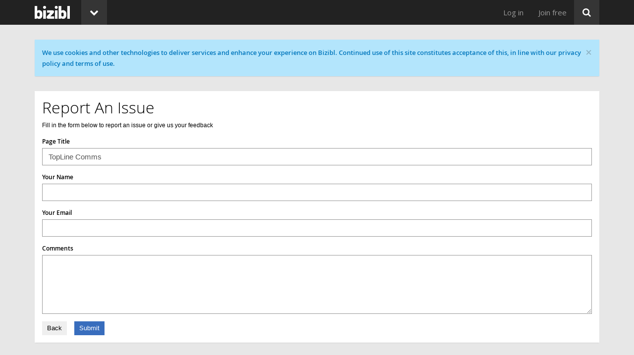

--- FILE ---
content_type: text/html; charset=utf-8
request_url: https://bizibl.com/report-issue?nid=1005&title=TopLine%20Comms
body_size: 8357
content:
<!DOCTYPE html>
<html xmlns="http://www.w3.org/1999/xhtml" xml:lang="en" version="XHTML+RDFa 1.0" dir="ltr" prefix="og: http://ogp.me/ns# article: http://ogp.me/ns/article# book: http://ogp.me/ns/book# profile: http://ogp.me/ns/profile# video: http://ogp.me/ns/video# product: http://ogp.me/ns/product# content: http://purl.org/rss/1.0/modules/content/ dc: http://purl.org/dc/terms/ foaf: http://xmlns.com/foaf/0.1/ rdfs: http://www.w3.org/2000/01/rdf-schema# sioc: http://rdfs.org/sioc/ns# sioct: http://rdfs.org/sioc/types# skos: http://www.w3.org/2004/02/skos/core# xsd: http://www.w3.org/2001/XMLSchema#">
<head profile="http://www.w3.org/1999/xhtml/vocab">
<link href="https://fonts.googleapis.com/css?family=Open+Sans" rel="stylesheet">
<title>Report Issue | bizibl.com</title>
<meta charset="utf-8" />
<script src="https://www.google.com/recaptcha/api.js" async="" defer="" />
</script><meta name="robots" content="NOODP" />
<meta name="format-detection" content="telephone=no" />
<meta content="IE=edge,chrome=1" http-equiv="X-UA-Compatible" />
<link rel="shortcut icon" href="https://images.bizibl.com/sites/all/themes/bootstrap_bizibl/images/bizibl-icon-black.ico" type="image/vnd.microsoft.icon" />
<meta name="viewport" content="width=device-width, user-scalable=yes, initial-scale=1, minimum-scale=1, maximum-scale=1" />
<meta http-equiv="x-dns-prefetch-control" content="on" />
<link rel="dns-prefetch" href="//static.bizibl.com" />
<link rel="dns-prefetch" href="//images.bizibl.com" />
<link rel="canonical" href="https://bizibl.com/report-issue" />
<link rel="shortlink" href="https://bizibl.com/node/10372" />
<meta property="og:site_name" content="bizibl.com" />
<meta property="og:type" content="article" />
<meta property="og:url" content="https://bizibl.com/report-issue" />
<meta property="og:title" content="Report Issue" />
<meta property="og:updated_time" content="2016-08-16T16:28:15+01:00" />
<meta name="twitter:card" content="summary" />
<meta name="twitter:url" content="https://bizibl.com/report-issue" />
<meta name="twitter:title" content="Report Issue" />
<meta property="article:published_time" content="2016-08-16T14:46:36+01:00" />
<meta property="article:modified_time" content="2016-08-16T16:28:15+01:00" />
<link rel="stylesheet" href="https://static.bizibl.com/sites/default/files/cdn/css/http/css_kn370q2TgXfukK1Q_MGktg6f2f-PF0umrgz9Me6xNto.css" media="all" />
<link rel="stylesheet" href="https://static.bizibl.com/sites/default/files/cdn/css/http/css_KvEV2oeePfYNwbtuaOUbsRCpbeBIKLN7cB1pWT18Yjk_font-import.XcVzbo5GbrB4v7QVES377fts6uudS0o0YbaMpBamvPg.css.css" media="all" />
<link rel="stylesheet" href="https://static.bizibl.com/sites/default/files/cdn/css/http/css_HVmjlzxeASMIWS1bifTYwwheGRnpkEJmWUze5QtAQGE.css" media="all" />

<!--[if IE 7]>
<link rel="stylesheet" href="https://static.bizibl.com/sites/default/files/cdn/css/http/css_NHt7ELXIFKqfYRYSzkeRlVItAJmBERi0hkKC_jXAC1I.css" media="all" />
<![endif]-->
</head>
<body class="html not-front not-logged-in no-sidebars page-node page-node- page-node-10372 node-type-webform webform-report-issue" >
<!--

  +dddddd+               `odNNms.                        -ymMNh+   ydddddd-               .ddddddh
  sMMMMMMo               hMMMMMMm`                      .NMMMMMMs  dMMMMMM:               -MMMMMMm
  sMMMMMMo               hMMMMMMm`                      .NMMMMMMs  dMMMMMM:               -MMMMMMm
  sMMMMMMo               `smMMmy.                        -hNMNdo   dMMMMMM:               -MMMMMMm
  sMMMMMMo                                                         dMMMMMM:               -MMMMMMm
  sMMMMMMo                                                         dMMMMMM:               -MMMMMMm
  sMMMMMMysmMMMMMms:     /NNNNNNy  .NNNNNNNNNNNNNNmds-   hNNNNNN:  dMMMMMMsymMMMMNds-     -MMMMMMm
  sMMMMMMMMMMMMMMMMMd:   /MMMMMMh  .MMMMMMMMMMMMMMMMMM:  dMMMMMM:  dMMMMMMMMMMMMMMMMMh.   -MMMMMMm
  sMMMMMMMMMMMMMMMMMMN:  /MMMMMMh  .MMMMMMMMMMMMMMMMMM/  dMMMMMM:  dMMMMMMMMMMMMMMMMMMm.  -MMMMMMm
  sMMMMMMMy/--/dMMMMMMd` /MMMMMMh  `///////oNMMMMMMMMy   dMMMMMM:  dMMMMMMNs:--+mMMMMMMy  -MMMMMMm
  sMMMMMMs     `MMMMMMN. /MMMMMMh        `sNMMMMMMMd:    dMMMMMM:  dMMMMMM/     :MMMMMMm  -MMMMMMm
  sMMMMMMo      MMMMMMN. /MMMMMMh      `oNMMMMMMMm/      dMMMMMM:  dMMMMMM:     -MMMMMMm  -MMMMMMm
  sMMMMMMo      MMMMMMN. /MMMMMMh     +mMMMMMMMm/        dMMMMMM:  dMMMMMM:     -MMMMMMm  -MMMMMMm
  sMMMMMMy     .MMMMMMN. /MMMMMMh   /mMMMMMMMN+`         dMMMMMM:  dMMMMMM+     :MMMMMMm  -MMMMMMm
  sMMMMMMMdo//smMMMMMMd  /MMMMMMh `yMMMMMMMMNsoooooooo+` dMMMMMM:  dMMMMMMNh+/+sNMMMMMMs  -MMMMMMm
  sMMMMMMMMMMMMMMMMMMN-  /MMMMMMh /MMMMMMMMMMMMMMMMMMMm` dMMMMMM:  dMMMMMMMMMMMMMMMMMMd`  -MMMMMMm
  sMMMMMNNMMMMMMMMMMy.   /MMMMMMh -NMMMMMMMMMMMMMMMMMMm` dMMMMMM:  dMMMMMmMMMMMMMMMMNs`   -MMMMMMm
  +ddddd-`+ymNMNmh+.     :dddddds  `+yddddddddddddddddh` ydddddd-  yddddh`-ohmNMNdy+`     .ddddddh

-->
  <div class="region region-page-top">
    
<link href="https://fonts.googleapis.com/css?family=Open+Sans:300,400,600,700" rel="stylesheet">

<div class="modal fade" id="consentsModal" tabindex="-1" role="dialog" aria-labelledby="consentsModal" aria-hidden="true" style='display:none;'>
  <div class="modal-dialog modal-dialog-centered" role="document">
    <div class="modal-content consentsModal">
      <div class="modal-header">
        <div class='white-cross-container'>
          <img id='closeModalCross' class='closeModalCross' src='https://images.bizibl.com/sites/all/modules/consents/white_cross.png' />
        </div>
        <h3 class="modal-title" id="consentsModalTitle">Your Data</h3>
        <p class='consentsModalSubtitle'>To provide this content, we need to process your data. Please review the following statement(s)</p>
      </div>
      <div class="modal-body">
        <div class='consentsModalContainer'></div>
        <div id='consentsProgressDots'></div>
        <div id='consentsAgreeButtonContainer'></div>
      </div>
      <div class="modal-footer"><p>Bizibl Group is registered in England 09091156. We process your data in line with our <a target='_blank' href='https://bizibl.com/privacy-policy'>privacy policy</a>.<p></div>
    </div>
  </div>
</div>  </div>




<div class="navbar navbar-inverse navbar-fixed-top" role="navigation">
  <div class="container">
    <div class="row">
      <div class="navbar-header">
        <a class="navbar-logo" ><img src="https://images.bizibl.com/sites/all/themes/bootstrap_bizibl/images/bizibl-logo.png"></a>                <button type="button" class="menu-collapse-button navbar-toggle" data-toggle="collapse" data-target=".navbar-collapse">
          <i class="icon fontello icon-down-open" aria-hidden="true"></i>        </button>
        <button type="button" class="search-collapse-button navbar-toggle" data-toggle="collapse" data-target=".search-collapse">
          <i class="icon fontello icon-search" aria-hidden="true"></i>        </button>
      </div>
      	      <div class="dropdown pull-left title-default title-##UND##">
	        <button class="btn btn-default dropdown-toggle" type="button" id="dropdownMenu1" data-toggle="dropdown">
	          <i class="icon fontello icon-down-open" aria-hidden="true"></i>	        </button>
	        <ul class="dropdown-menu" role="menu" aria-labelledby="user-menu"><li class="menu-2318 first"><a href="/marketing" title="">Marketing</a></li>
<li class="menu-5124"><a href="/commerce" title="">Commerce</a></li>
<li class="menu-8160"><a href="/cx" title="">CX</a></li>
<li class="menu-2312"><a href="/technology" title="">Technology</a></li>
<li class="menu-7791"><a href="/logistics" title="">Logistics</a></li>
<li class="menu-8182 last"><a href="/sme-scaleup" title="">SME + Scaleup</a></li>
</ul>	      </div>
  	      <div class="collapse navbar-collapse">
        <div id="search-button">
          <button class="btn btn-primary btn-large pull-right dropdown-toggle" type="button" id="dropdownSearch" data-toggle="dropdown">
            <i class="icon fontello icon-search" aria-hidden="true"></i>          </button>
          <ul class="dropdown-menu dropdown-menu-right" role="menu" aria-labelledby="dropdownSearch">
            <li>  <div class="region region-header">
    <section id="block-search-form" class="block block-search clearfix">

      
  <form class="form-search content-search" action="/report-issue?nid=1005&amp;title=TopLine%20Comms" method="post" id="search-block-form" accept-charset="UTF-8"><div><div>
      <h2 class="element-invisible">Search form</h2>
    <div class="input-group"><input title="Enter the terms you wish to search for." placeholder="Search" class="form-control form-text form-search" type="search" id="edit-search-block-form--2" name="search_block_form" value="" size="15" maxlength="128" /><span class="input-group-btn"><button type="submit" class="btn btn-primary"><span class="icon glyphicon glyphicon-search" aria-hidden="true"></span></button></span></div><div class="form-actions form-wrapper form-group" id="edit-actions--2"><button class="element-invisible btn btn-primary form-submit" type="submit" id="edit-submit--2" name="op" value="Search">Search</button>
</div><input type="hidden" name="form_build_id" value="form-oAPJzy2Nr4XIv2M3_qjC8Ka7D7HLgwCUwBkMWuOci9I" />
<input type="hidden" name="form_id" value="search_block_form" />
</div>
</div></form>
</section>
  </div>
</li>
          </ul>
        </div>
        <span class="showInDropdown"><ul class="nav navbar-nav pull-right" role="menu" aria-labelledby="user-menu"><li class="menu-2318 first"><a href="/marketing" title="">Marketing</a></li>
<li class="menu-5124"><a href="/commerce" title="">Commerce</a></li>
<li class="menu-8160"><a href="/cx" title="">CX</a></li>
<li class="menu-2312"><a href="/technology" title="">Technology</a></li>
<li class="menu-7791"><a href="/logistics" title="">Logistics</a></li>
<li class="menu-8182 last"><a href="/sme-scaleup" title="">SME + Scaleup</a></li>
</ul></span>
        <ul class="nav navbar-nav pull-right" role="menu" aria-labelledby="user-menu"><li class="menu-2307 first"><a href="/user/login?current=node/10372" title="">Log in</a></li>
<li class="menu-789 last"><a href="/user/register" title="">Join free</a></li>
</ul>        <div class="welcome-back"></div>
      </div>
      <div class="collapse search-collapse">


                <div id="header">
          <div class="container">
            <div class="row">
              <div class="col-md-12">
                  <div class="region region-header">
      <div class="region region-header">
    <section id="block-search-form" class="block block-search clearfix">

      
  <form class="form-search content-search" action="/report-issue?nid=1005&amp;title=TopLine%20Comms" method="post" id="search-block-form" accept-charset="UTF-8"><div><div>
      <h2 class="element-invisible">Search form</h2>
    <div class="input-group"><input title="Enter the terms you wish to search for." placeholder="Search" class="form-control form-text form-search" type="search" id="edit-search-block-form--2" name="search_block_form" value="" size="15" maxlength="128" /><span class="input-group-btn"><button type="submit" class="btn btn-primary"><span class="icon glyphicon glyphicon-search" aria-hidden="true"></span></button></span></div><div class="form-actions form-wrapper form-group" id="edit-actions--2"><button class="element-invisible btn btn-primary form-submit" type="submit" id="edit-submit--2" name="op" value="Search">Search</button>
</div><input type="hidden" name="form_build_id" value="form-oAPJzy2Nr4XIv2M3_qjC8Ka7D7HLgwCUwBkMWuOci9I" />
<input type="hidden" name="form_id" value="search_block_form" />
</div>
</div></form>
</section>
  </div>
  </div>
              </div>
            </div>
          </div>
        </div>
        
      </div>
    </div>
  </div>
</div>


<div id="main-navigation" class="main-navigation">
  <div class="navigation-default navigation-##UND##">
    <div class="container">
      <div class="row">
        <div class="col-md-12">
          <div class="region region-main-menu-2nd-level duplicated"><section id="menu-keep-last" class="block block-menu-block-split clearfix"><ul class="menu keep-last-menu"></section></div></ul>                  </div>
      </div>
    </div>
  </div>
</div>



<div id="body" class="body-##UND##">




  



    <div id="messages">
    <div class="container">
      <div class="row">
        <div class="col-md-12" style='padding-top: 15px;'>
          <div class="alert alert-block alert-cookie">
  <a class="close" data-dismiss="alert" href="#">&times;</a>
<h4 class="element-invisible">Cookie message</h4>
We use cookies and other technologies to deliver services and enhance your experience on Bizibl. Continued use of this site constitutes acceptance of this, in line with our privacy policy and terms of use.</div>
        </div>
      </div>
    </div>
  </div>
  

  <div id="content">
    <div class="container">
      <div class="row">
        <div class="main main-node col-sm-12 col-md-12 col-lg-12">
                    
            <div class="region region-content">
    <section id="block-block-24" class="block block-block clearfix">

      
  <script>
window.onload = function(){
    $('.alert-cookie a.close').click(function(){ 
        $.ajax({
            type: 'post',
            url: '/accepting/cookies',
            success: function(data){
                if(data != 'cookie-success'){
                    console.log('Failed to set cookie for accepting cookies');
                }
            },
            error: function(XMLHttpRequest, textStatus, errorThrown){
                console.log('Failed to set cookie for accepting cookies on close');
            }
        });
    });
}
</script>
<!--  <div class='alert' style='margin: 0 15px; margin-bottom: 30px; background-color: rgba(179,229,252,0.8);'><button type="button" class="close" data-dismiss="alert" aria-label="Close"><span aria-hidden="true">&times;</span></button> Cookies?</div> -->

</section>
<section id="block-system-main" class="block block-system clearfix">

      
  <article id="node-10372" class="node node-webform clearfix" about="/report-issue" typeof="sioc:Item foaf:Document">
    <header>
            <span property="dc:title" content="Report Issue" class="rdf-meta element-hidden"></span>      </header>
    <form class="webform-client-form webform-client-form-10372" action="/report-issue?nid=1005&amp;title=TopLine%20Comms" method="post" id="webform-client-form-10372" accept-charset="UTF-8"><div><div class="form-item webform-component webform-component-markup webform-component--header form-group form-item form-type-markup form-group"><h2>Report An Issue</h2><p style='margin-bottom: 15px;'>Fill in the form below to report an issue or give us your feedback</p></div><div class="form-item webform-component webform-component-textfield webform-component--title form-group form-item form-item-submitted-title form-type-textfield form-group"> <label class="control-label" for="edit-submitted-title">Page Title</label>
<input class="form-control form-text" type="text" id="edit-submitted-title" name="submitted[title]" value="TopLine Comms" size="60" maxlength="128" /></div><div class="form-item webform-component webform-component-textfield webform-component--name form-group form-item form-item-submitted-name form-type-textfield form-group"> <label class="control-label" for="edit-submitted-name">Your Name</label>
<input class="form-control form-text" type="text" id="edit-submitted-name" name="submitted[name]" value="" size="60" maxlength="128" /></div><div class="form-item webform-component webform-component-email webform-component--email form-group form-item form-item-submitted-email form-type-webform-email form-group"> <label class="control-label" for="edit-submitted-email">Your Email</label>
<input class="email form-control form-text form-email" type="email" id="edit-submitted-email" name="submitted[email]" size="60" /></div><div class="form-item webform-component webform-component-textarea webform-component--issue form-group form-item form-item-submitted-issue form-type-textarea form-group"> <label class="control-label" for="edit-submitted-issue">Comments</label>
<div class="form-textarea-wrapper"><textarea class="form-control form-textarea" id="edit-submitted-issue" name="submitted[issue]" cols="60" rows="5"></textarea></div></div><div class="form-item webform-component webform-component-markup webform-component--back-button form-group form-item form-type-markup form-group"><button class='btn btn-dark' onclick='window.history.back();' style='float: left;margin-right: 15px;'>Back</button></div><input type="hidden" name="details[sid]" />
<input type="hidden" name="details[page_num]" value="1" />
<input type="hidden" name="details[page_count]" value="1" />
<input type="hidden" name="details[finished]" value="0" />
<input type="hidden" name="form_build_id" value="form-DZptK8LyafLi-PvctucEG1m99auw7lVASn9LTwtR7a4" />
<input type="hidden" name="form_id" value="webform_client_form_10372" />
<div class="form-actions"><button class="webform-submit button-primary btn btn-primary form-submit" type="submit" name="op" value="Submit">Submit</button>
</div></div></form>    </article>

</section>
<section id="block-block-23" class="block block-block email-signup-popover clearfix">

      
  
<div id='popoverWrapper'>
<style>
	#popoverWrapper {
		display: none; 
		position: fixed; 
		bottom: 0; 
		height: 120px;
		width: 1155px;
		padding-left: 15px;
		color:#fff; 
		z-index: 101;
	}

	/*
		This conteracts the styling on the users/ page. It has to be very specific to win the apply war.
	*/
	#popoverWrapper #popoverInnerWrapper #popoverContentWrapper form#email-signup-splash-popover-form {
		padding: 0;
		margin-right: 0px;
		background-color: transparent;
		box-shadow: none;
		-webkit-box-shadow: none;
		margin-bottom: 0;
	}

	#popoverInnerWrapper{
		background-color:#2195f2;
		height: 100%;
		overflow: hidden;
	}

	#popoverBackgroundCircle{
		background-color: #1975d1;
		width: 200px;
		height: 200px;
		-moz-border-radius: 100px;
		-webkit-border-radius: 100px;
		border-radius: 100px;
		padding-left: 0 auto;
		position: relative;
		top: -40px;
		margin-left: 400px;
		text-align: center;
	}
	#popoverBackgroundCircle svg{
		margin: 0 auto;
		position: relative;
		top: 28%;
		max-height: 43%;
		max-width: 48%;
	}
	#popoverContentWrapper{
		height: 100%;
		position: absolute;
		width: 100%;
		z-index: 1;
		padding-right: 15px;
	}
	#popoverContentLeft{
		float: left;
		min-width: 300px;
		margin-top: 25px;
		margin-left: 35px;
		font-size: 28px;
	}
	#popoverContentRight{
		float: right;
		min-width: 450px;
		margin-top: 35px;
		margin-right: 35px;
	}
	#popOverCloseWrapper{
		position: absolute;
		right: 20px;
		top: 5px;
	}

	#email-signup-splash-popover-form .form-item-email-signup-email{
		display: block;
		margin-bottom: 5px;
		overflow: hidden;
	}
	#email-signup-splash-popover-form .form-item-email-signup-email #edit-email-signup-email{
		max-width: 345px;
	}

	#email-signup-splash-popover-form button.form-submit{
		display: inline-block;
		height: 33px;
		position: relative;
		top: 1px;
		background-color: #8bc24a;
		color: #fff;
		font-size: 16px;
		padding: 0 20px;
		float: right;
	}

	#popoverTermsText{
		font-size: 12px; 
		color: #9dd7fa;
	}
	#popoverTermsText a{
		color: #9dd7fa;
	}

	.popoverContentLeftTagLine{
		color: #9dd7fa;
		font-size: 18px;
	}

	@media(max-width: 1200px){
		#popoverWrapper {
			width: 955px;
		}
		#popoverContentLeft{
			font-size: 24px;
		}
		#popoverTermsText{
			font-size: 12px;
			color: #9dd7fa;
		}
		#popoverTermsText a{
			color: #9dd7fa;
		}
		#popoverContentRight{
			width: 317px;
			min-width: 0;
		}
		#email-signup-splash-popover-form .form-item-email-signup-email #edit-email-signup-email{
			max-width: 215px;
		}
		#email-signup-splash-popover-form button.form-submit{
			font-size: 14px;
			font-family: open_sanssemibold, "Helvetica Neue", Helvetica, Arial, sans-serif;
		}
		#popoverBackgroundCircle{
			width: 176px;
			height: 176px;
			-moz-border-radius: 88px;
			-webkit-border-radius: 88px;
			border-radius: 88px;
			top: -27px;
			left: -25px;
		}
	}
	@media(max-width: 991px){
		#popoverContentWrapper{
			padding-right: 0;
			position:static;
		}

		#popoverInnerWrapper{
			padding: 15px;
		}

		#popOverCloseWrapper{
			left: 10px;
			top: 10px;
		}

		#popoverContentLeft{
			float: none;
			margin-left: 0;
			margin-bottom: 13px;
			margin-top: -7px;
			text-align:center;
			font-size: 22px;
		}

		#popoverContentRight{
			width: initial;
			min-width: none;
			float: none;
			margin-top: 0;
			margin-right: 0;
		}

		#popoverContentRight form{
			width: 100%;
		}

		#email-signup-splash-popover-form .form-item-email-signup-email{
			margin-bottom: 5px;
			overflow: hidden;
			display: block;
		}

		#email-signup-splash-popover-form .form-item-email-signup-email #edit-email-signup-email {
			max-width: none;
		}

		#email-signup-splash-popover-form button.form-submit{
			top: 1px;
			float: right;
			width: 100px;
		}

		#popoverTermsText,
		#popoverBackgroundCircle{
			display: none;
		}

		#popoverTermsText{ 
			margin-top: 14px;
			text-align: center;
			color: #9dd7fa;
		}

		#popoverTermsText a {
			color: #9dd7fa;
		}

		#popoverWrapper{
			max-width: 481px;
			right: 0;
			padding-left: 0;
		}

		.popoverContentLeftTagLine{
			font-size: 15px;
			margin-top: -3px;
		}

		.additionalHeight{
			height: 150px !important;
		}
	}

	@media(max-width: 481px){
		#popoverWrapper{
			left: 0;
			width: 100%;
		}

		#popoverTermsText{
			margin-top: 14px;
			font-size: 13px;
		}

		.additionalHeight{
			height: 170px !important;
		}

	}

</style>
	<div id='popoverInnerWrapper'>
		<div id='popoverContentWrapper'>
			<div id='popOverCloseWrapper'>
				<a href='javascript:void(0);' onclick='closePopover();' title='Close'>
					<svg fill="#FFFFFF" height="24" viewBox="0 0 24 24" width="24" xmlns="http://www.w3.org/2000/svg">
						<path d="M19 6.41L17.59 5 12 10.59 6.41 5 5 6.41 10.59 12 5 17.59 6.41 19 12 13.41 17.59 19 19 17.59 13.41 12z"/>
						<path d="M0 0h24v24H0z" fill="none"/>
					</svg>
				</a>
			</div>
			<div id='popoverContentLeft'>Want more like this?<div class='popoverContentLeftTagLine'>Stay up to date with our content email</div></div>
			<div id='popoverContentRight'>
				<form action="/report-issue?nid=1005&amp;title=TopLine%20Comms" method="post" id="email-signup-splash-popover-form" accept-charset="UTF-8"><div><style>.grecaptcha-badge{ bottom: 175px !important; z-index: 101; }</style><button class="g-recaptcha btn btn-default form-submit" data-sitekey="6LfLgGoUAAAAAKv5nAnaGO6sHDb1R7Us15SdRPY7" data-callback="submitPopOverForm" type="submit" id="edit-email-signup-submit" name="op" value="Join Now">Join Now</button>
<div class="form-item form-item-email-signup-email form-type-textfield form-group"><input placeholder="Enter your email" size="0" class="form-control form-text" type="text" id="edit-email-signup-email" name="email_signup_email" value="" maxlength="128" /></div><input type="hidden" name="email_signup_ipAddress" value="3.148.201.236" />
<input type="hidden" name="email_signup_location" value="/report-issue?nid=1005&amp;title=TopLine%20Comms" />
<input id="email_signup_PO_recaptcha_response" type="hidden" name="email_signup_PO_recaptcha_response" value="" />
<input type="hidden" name="form_build_id" value="form-h01gcv5Xx49L5aHbpTisfE6wduxY7Ii3C8VaW5XvRDA" />
<input type="hidden" name="form_id" value="email_signup_splash_popover_form" />
</div></form>				<div id='popoverTermsText'>By clicking Join Now, you agree to our <a href='https://bizibl.com/terms-of-use' target='_blank'>Terms of Service</a> and <a href='https://bizibl.com/privacy-policy' target='_blank'>Privacy Policy</a>.</div>
			</div>
		</div>
		<div id='popoverBackgroundCircle'>
			<svg fill="#2195f2" viewBox="0 0 24 24" xmlns="http://www.w3.org/2000/svg" preserveAspectRatio="none">
				<path d="M0 0h24v24H0z" fill="none"/>
				<path d="M20 4H4c-1.1 0-1.99.9-1.99 2L2 18c0 1.1.9 2 2 2h16c1.1 0 2-.9 2-2V6c0-1.1-.9-2-2-2zm0 14H4V8l8 5 8-5v10zm-8-7L4 6h16l-8 5z"/>
			</svg>
		 </div>
	</div>
</div>
<script>
	function closePopover(){
		document.getElementById('popoverWrapper').style.display = 'none';
		$('#backtotop').css({'right': '10px'});
	}

	function popInClicked(e){
		if($('#popoverTermsText:hidden').length == 0){
			// It's currently being shown, do not prevent default...
			console.log('Terms are not hidden');
		} else {
			// Terms are hidden, increase box height an reveal terms:
			e.preventDefault();
			console.log('Terms are hidden');
			//$('#popoverWrapper').css({'height':'140px'});
			$('#popoverWrapper').addClass('additionalHeight');
			$('#popoverTermsText').fadeIn(375);
			$('#email-signup-splash-popover-form #edit-email-signup-email').focus();
		}

		console.log('popin clicked!');
	}

	function submitPopOverForm(recaptchaResponse){
		$("#email_signup_PO_recaptcha_response").val(recaptchaResponse);
		$("#email-signup-splash-popover-form").submit(); 
	}

</script>
<script>
 
	setTimeout(function(){
		$('.email-signup-popover #popoverWrapper').fadeIn(750);
		$('#backtotop').css({'right': '-99999px'});
	}, 4000);

	window.onload = function(){
		console.log('Ran!');
		$('#email-signup-splash-popover-form input.form-control.form-text').click(function(e){
			popInClicked(e);
		});

		$('#email-signup-splash-popover-form button.form-submit').click(function(e){
			popInClicked(e);
		});
	}

</script>

</section>
  </div>
        </div>
              </div>
    </div>
  </div>

</div>


<div id="footer">
  <div class="container">
    <div class="row">
      <div class="col-md-9 col-lg-8">
          <div class="region region-foot-menu">
    <section id="block-menu-menu-foot" class="block block-menu clearfix">

      
  <ul class="menu nav"><li class="first leaf"><a href="/terms-of-use" title="">Terms of Use</a></li>
<li class="leaf"><a href="/privacy-policy" title="">Privacy Policy</a></li>
<li class="last leaf"><a href="https://info.bizibl.com" title="">Advertising</a></li>
</ul>
</section>
  </div>
      </div>
      <div class="col-md-3 col-lg-4">
          <div class="region region-social">
    <section id="block-block-1" class="block block-block clearfix">

      
  <div class="social_heading">Follow Bizibl on</div>
<ul>
  <li>
    <a href="https://www.linkedin.com/company/bizibl" class="linkedin" rel="tooltip" title="Bizibl on Linkedin" target="_blank">
<i class="icon fontello icon-linkedin" aria-hidden="true"></i>    </a>
  </li><!--
  --><!--
  --><li>
    <a href="https://twitter.com/Bizibl" class="twitter report-issue" rel="tooltip" title="Bizibl on X" target="_blank">

<object style="padding-top:4px; position: relative; top: 2px " data="https://images.bizibl.com/sites/all/themes/bootstrap_bizibl/images/x-logo.svg" width="18" height="18"></object>

    </a>
  </li>
</ul>
</section>
  </div>
      </div>
      <div class="col-md-9 col-lg-8">
          <div class="region region-copyright">
    <section id="block-block-2" class="block block-block clearfix">

      
  <a href="https://bizibl.com">Bizibl Group Limited</a>, Registered in England 09091156, Orion House, Bessemer Road, Welwyn Garden City, Hertfordshire, AL7 1HH
</section>
  </div>
      </div>
    </div>
  </div>
</div>

<script src="https://static.bizibl.com/sites/all/libraries/modernizr/modernizr.min.js?sthcvs"></script>
<script src="https://static.bizibl.com/sites/default/files/js/js_EUMLJQtnX5xl8WQO4Ss9eIwccIJ9lMyWz902XS7rCk4.js"></script>
<script>(function(i,s,o,g,r,a,m){i["GoogleAnalyticsObject"]=r;i[r]=i[r]||function(){(i[r].q=i[r].q||[]).push(arguments)},i[r].l=1*new Date();a=s.createElement(o),m=s.getElementsByTagName(o)[0];a.async=1;a.src=g;m.parentNode.insertBefore(a,m)})(window,document,"script","https://www.google-analytics.com/analytics.js","ga");ga("create", "UA-52151447-1", {"cookieDomain":"auto"});ga("send", "pageview");</script>
<script src="https://static.bizibl.com/sites/default/files/js/js_Hmm8n-Z78KW1UHGB7DGQN3oqvqXBD6aZTr7t2appy2E.js"></script>
<script>jQuery.extend(Drupal.settings, {"basePath":"\/","pathPrefix":"","ajaxPageState":{"theme":"bootstrap_bizibl","theme_token":"0rwnzhbJpe-66CXTOpQvs4tGWBCtKPz0SQXdJOaQtyk"},"jquery_placeholder":{"edit-email-signup-email":{"selector":"#edit-email-signup-email"},"edit-search-block-form--2":{"selector":"#edit-search-block-form--2"}},"form_placeholder":{"fallback_support":true,"include":"#user-register-form .form-text,#user-login-form .form-text,#user-login .form-text,#user-pass .form-text,#complete-profile-form .form-text,.masonry .form-text","exclude":".utm-act *,.field-type-addressfield *","required_indicator":"leave"},"urlIsAjaxTrusted":{"\/report-issue?nid=1005\u0026title=TopLine%20Comms":true},"AFLS":{"basePath":"sites\/all\/modules\/AJAXFormLoadAndSubmit"},"AUCL":{"basePath":"sites\/all\/modules\/aucl"},"back_to_top":{"back_to_top_button_trigger":"150","back_to_top_button_text":"Top","#attached":{"library":[["system","ui"]]}},"googleanalytics":{"trackOutbound":1,"trackMailto":1,"trackDownload":1,"trackDownloadExtensions":"7z|aac|arc|arj|asf|asx|avi|bin|csv|doc(x|m)?|dot(x|m)?|exe|flv|gif|gz|gzip|hqx|jar|jpe?g|js|mp(2|3|4|e?g)|mov(ie)?|msi|msp|pdf|phps|png|ppt(x|m)?|pot(x|m)?|pps(x|m)?|ppam|sld(x|m)?|thmx|qtm?|ra(m|r)?|sea|sit|tar|tgz|torrent|txt|wav|wma|wmv|wpd|xls(x|m|b)?|xlt(x|m)|xlam|xml|z|zip"},"bootstrap":{"anchorsFix":1,"anchorsSmoothScrolling":1,"formHasError":1,"popoverEnabled":1,"popoverOptions":{"animation":1,"html":0,"placement":"right","selector":"","trigger":"click","triggerAutoclose":1,"title":"","content":"","delay":0,"container":"body"},"tooltipEnabled":1,"tooltipOptions":{"animation":1,"html":0,"placement":"auto left","selector":"","trigger":"hover focus","delay":0,"container":"body"}}});</script>
<!-- Copyright 2026 -->
</body>
</html>


--- FILE ---
content_type: text/html; charset=utf-8
request_url: https://www.google.com/recaptcha/api2/anchor?ar=1&k=6LfLgGoUAAAAAKv5nAnaGO6sHDb1R7Us15SdRPY7&co=aHR0cHM6Ly9iaXppYmwuY29tOjQ0Mw..&hl=en&v=PoyoqOPhxBO7pBk68S4YbpHZ&size=invisible&anchor-ms=20000&execute-ms=30000&cb=j1t7a4a4hlo7
body_size: 49423
content:
<!DOCTYPE HTML><html dir="ltr" lang="en"><head><meta http-equiv="Content-Type" content="text/html; charset=UTF-8">
<meta http-equiv="X-UA-Compatible" content="IE=edge">
<title>reCAPTCHA</title>
<style type="text/css">
/* cyrillic-ext */
@font-face {
  font-family: 'Roboto';
  font-style: normal;
  font-weight: 400;
  font-stretch: 100%;
  src: url(//fonts.gstatic.com/s/roboto/v48/KFO7CnqEu92Fr1ME7kSn66aGLdTylUAMa3GUBHMdazTgWw.woff2) format('woff2');
  unicode-range: U+0460-052F, U+1C80-1C8A, U+20B4, U+2DE0-2DFF, U+A640-A69F, U+FE2E-FE2F;
}
/* cyrillic */
@font-face {
  font-family: 'Roboto';
  font-style: normal;
  font-weight: 400;
  font-stretch: 100%;
  src: url(//fonts.gstatic.com/s/roboto/v48/KFO7CnqEu92Fr1ME7kSn66aGLdTylUAMa3iUBHMdazTgWw.woff2) format('woff2');
  unicode-range: U+0301, U+0400-045F, U+0490-0491, U+04B0-04B1, U+2116;
}
/* greek-ext */
@font-face {
  font-family: 'Roboto';
  font-style: normal;
  font-weight: 400;
  font-stretch: 100%;
  src: url(//fonts.gstatic.com/s/roboto/v48/KFO7CnqEu92Fr1ME7kSn66aGLdTylUAMa3CUBHMdazTgWw.woff2) format('woff2');
  unicode-range: U+1F00-1FFF;
}
/* greek */
@font-face {
  font-family: 'Roboto';
  font-style: normal;
  font-weight: 400;
  font-stretch: 100%;
  src: url(//fonts.gstatic.com/s/roboto/v48/KFO7CnqEu92Fr1ME7kSn66aGLdTylUAMa3-UBHMdazTgWw.woff2) format('woff2');
  unicode-range: U+0370-0377, U+037A-037F, U+0384-038A, U+038C, U+038E-03A1, U+03A3-03FF;
}
/* math */
@font-face {
  font-family: 'Roboto';
  font-style: normal;
  font-weight: 400;
  font-stretch: 100%;
  src: url(//fonts.gstatic.com/s/roboto/v48/KFO7CnqEu92Fr1ME7kSn66aGLdTylUAMawCUBHMdazTgWw.woff2) format('woff2');
  unicode-range: U+0302-0303, U+0305, U+0307-0308, U+0310, U+0312, U+0315, U+031A, U+0326-0327, U+032C, U+032F-0330, U+0332-0333, U+0338, U+033A, U+0346, U+034D, U+0391-03A1, U+03A3-03A9, U+03B1-03C9, U+03D1, U+03D5-03D6, U+03F0-03F1, U+03F4-03F5, U+2016-2017, U+2034-2038, U+203C, U+2040, U+2043, U+2047, U+2050, U+2057, U+205F, U+2070-2071, U+2074-208E, U+2090-209C, U+20D0-20DC, U+20E1, U+20E5-20EF, U+2100-2112, U+2114-2115, U+2117-2121, U+2123-214F, U+2190, U+2192, U+2194-21AE, U+21B0-21E5, U+21F1-21F2, U+21F4-2211, U+2213-2214, U+2216-22FF, U+2308-230B, U+2310, U+2319, U+231C-2321, U+2336-237A, U+237C, U+2395, U+239B-23B7, U+23D0, U+23DC-23E1, U+2474-2475, U+25AF, U+25B3, U+25B7, U+25BD, U+25C1, U+25CA, U+25CC, U+25FB, U+266D-266F, U+27C0-27FF, U+2900-2AFF, U+2B0E-2B11, U+2B30-2B4C, U+2BFE, U+3030, U+FF5B, U+FF5D, U+1D400-1D7FF, U+1EE00-1EEFF;
}
/* symbols */
@font-face {
  font-family: 'Roboto';
  font-style: normal;
  font-weight: 400;
  font-stretch: 100%;
  src: url(//fonts.gstatic.com/s/roboto/v48/KFO7CnqEu92Fr1ME7kSn66aGLdTylUAMaxKUBHMdazTgWw.woff2) format('woff2');
  unicode-range: U+0001-000C, U+000E-001F, U+007F-009F, U+20DD-20E0, U+20E2-20E4, U+2150-218F, U+2190, U+2192, U+2194-2199, U+21AF, U+21E6-21F0, U+21F3, U+2218-2219, U+2299, U+22C4-22C6, U+2300-243F, U+2440-244A, U+2460-24FF, U+25A0-27BF, U+2800-28FF, U+2921-2922, U+2981, U+29BF, U+29EB, U+2B00-2BFF, U+4DC0-4DFF, U+FFF9-FFFB, U+10140-1018E, U+10190-1019C, U+101A0, U+101D0-101FD, U+102E0-102FB, U+10E60-10E7E, U+1D2C0-1D2D3, U+1D2E0-1D37F, U+1F000-1F0FF, U+1F100-1F1AD, U+1F1E6-1F1FF, U+1F30D-1F30F, U+1F315, U+1F31C, U+1F31E, U+1F320-1F32C, U+1F336, U+1F378, U+1F37D, U+1F382, U+1F393-1F39F, U+1F3A7-1F3A8, U+1F3AC-1F3AF, U+1F3C2, U+1F3C4-1F3C6, U+1F3CA-1F3CE, U+1F3D4-1F3E0, U+1F3ED, U+1F3F1-1F3F3, U+1F3F5-1F3F7, U+1F408, U+1F415, U+1F41F, U+1F426, U+1F43F, U+1F441-1F442, U+1F444, U+1F446-1F449, U+1F44C-1F44E, U+1F453, U+1F46A, U+1F47D, U+1F4A3, U+1F4B0, U+1F4B3, U+1F4B9, U+1F4BB, U+1F4BF, U+1F4C8-1F4CB, U+1F4D6, U+1F4DA, U+1F4DF, U+1F4E3-1F4E6, U+1F4EA-1F4ED, U+1F4F7, U+1F4F9-1F4FB, U+1F4FD-1F4FE, U+1F503, U+1F507-1F50B, U+1F50D, U+1F512-1F513, U+1F53E-1F54A, U+1F54F-1F5FA, U+1F610, U+1F650-1F67F, U+1F687, U+1F68D, U+1F691, U+1F694, U+1F698, U+1F6AD, U+1F6B2, U+1F6B9-1F6BA, U+1F6BC, U+1F6C6-1F6CF, U+1F6D3-1F6D7, U+1F6E0-1F6EA, U+1F6F0-1F6F3, U+1F6F7-1F6FC, U+1F700-1F7FF, U+1F800-1F80B, U+1F810-1F847, U+1F850-1F859, U+1F860-1F887, U+1F890-1F8AD, U+1F8B0-1F8BB, U+1F8C0-1F8C1, U+1F900-1F90B, U+1F93B, U+1F946, U+1F984, U+1F996, U+1F9E9, U+1FA00-1FA6F, U+1FA70-1FA7C, U+1FA80-1FA89, U+1FA8F-1FAC6, U+1FACE-1FADC, U+1FADF-1FAE9, U+1FAF0-1FAF8, U+1FB00-1FBFF;
}
/* vietnamese */
@font-face {
  font-family: 'Roboto';
  font-style: normal;
  font-weight: 400;
  font-stretch: 100%;
  src: url(//fonts.gstatic.com/s/roboto/v48/KFO7CnqEu92Fr1ME7kSn66aGLdTylUAMa3OUBHMdazTgWw.woff2) format('woff2');
  unicode-range: U+0102-0103, U+0110-0111, U+0128-0129, U+0168-0169, U+01A0-01A1, U+01AF-01B0, U+0300-0301, U+0303-0304, U+0308-0309, U+0323, U+0329, U+1EA0-1EF9, U+20AB;
}
/* latin-ext */
@font-face {
  font-family: 'Roboto';
  font-style: normal;
  font-weight: 400;
  font-stretch: 100%;
  src: url(//fonts.gstatic.com/s/roboto/v48/KFO7CnqEu92Fr1ME7kSn66aGLdTylUAMa3KUBHMdazTgWw.woff2) format('woff2');
  unicode-range: U+0100-02BA, U+02BD-02C5, U+02C7-02CC, U+02CE-02D7, U+02DD-02FF, U+0304, U+0308, U+0329, U+1D00-1DBF, U+1E00-1E9F, U+1EF2-1EFF, U+2020, U+20A0-20AB, U+20AD-20C0, U+2113, U+2C60-2C7F, U+A720-A7FF;
}
/* latin */
@font-face {
  font-family: 'Roboto';
  font-style: normal;
  font-weight: 400;
  font-stretch: 100%;
  src: url(//fonts.gstatic.com/s/roboto/v48/KFO7CnqEu92Fr1ME7kSn66aGLdTylUAMa3yUBHMdazQ.woff2) format('woff2');
  unicode-range: U+0000-00FF, U+0131, U+0152-0153, U+02BB-02BC, U+02C6, U+02DA, U+02DC, U+0304, U+0308, U+0329, U+2000-206F, U+20AC, U+2122, U+2191, U+2193, U+2212, U+2215, U+FEFF, U+FFFD;
}
/* cyrillic-ext */
@font-face {
  font-family: 'Roboto';
  font-style: normal;
  font-weight: 500;
  font-stretch: 100%;
  src: url(//fonts.gstatic.com/s/roboto/v48/KFO7CnqEu92Fr1ME7kSn66aGLdTylUAMa3GUBHMdazTgWw.woff2) format('woff2');
  unicode-range: U+0460-052F, U+1C80-1C8A, U+20B4, U+2DE0-2DFF, U+A640-A69F, U+FE2E-FE2F;
}
/* cyrillic */
@font-face {
  font-family: 'Roboto';
  font-style: normal;
  font-weight: 500;
  font-stretch: 100%;
  src: url(//fonts.gstatic.com/s/roboto/v48/KFO7CnqEu92Fr1ME7kSn66aGLdTylUAMa3iUBHMdazTgWw.woff2) format('woff2');
  unicode-range: U+0301, U+0400-045F, U+0490-0491, U+04B0-04B1, U+2116;
}
/* greek-ext */
@font-face {
  font-family: 'Roboto';
  font-style: normal;
  font-weight: 500;
  font-stretch: 100%;
  src: url(//fonts.gstatic.com/s/roboto/v48/KFO7CnqEu92Fr1ME7kSn66aGLdTylUAMa3CUBHMdazTgWw.woff2) format('woff2');
  unicode-range: U+1F00-1FFF;
}
/* greek */
@font-face {
  font-family: 'Roboto';
  font-style: normal;
  font-weight: 500;
  font-stretch: 100%;
  src: url(//fonts.gstatic.com/s/roboto/v48/KFO7CnqEu92Fr1ME7kSn66aGLdTylUAMa3-UBHMdazTgWw.woff2) format('woff2');
  unicode-range: U+0370-0377, U+037A-037F, U+0384-038A, U+038C, U+038E-03A1, U+03A3-03FF;
}
/* math */
@font-face {
  font-family: 'Roboto';
  font-style: normal;
  font-weight: 500;
  font-stretch: 100%;
  src: url(//fonts.gstatic.com/s/roboto/v48/KFO7CnqEu92Fr1ME7kSn66aGLdTylUAMawCUBHMdazTgWw.woff2) format('woff2');
  unicode-range: U+0302-0303, U+0305, U+0307-0308, U+0310, U+0312, U+0315, U+031A, U+0326-0327, U+032C, U+032F-0330, U+0332-0333, U+0338, U+033A, U+0346, U+034D, U+0391-03A1, U+03A3-03A9, U+03B1-03C9, U+03D1, U+03D5-03D6, U+03F0-03F1, U+03F4-03F5, U+2016-2017, U+2034-2038, U+203C, U+2040, U+2043, U+2047, U+2050, U+2057, U+205F, U+2070-2071, U+2074-208E, U+2090-209C, U+20D0-20DC, U+20E1, U+20E5-20EF, U+2100-2112, U+2114-2115, U+2117-2121, U+2123-214F, U+2190, U+2192, U+2194-21AE, U+21B0-21E5, U+21F1-21F2, U+21F4-2211, U+2213-2214, U+2216-22FF, U+2308-230B, U+2310, U+2319, U+231C-2321, U+2336-237A, U+237C, U+2395, U+239B-23B7, U+23D0, U+23DC-23E1, U+2474-2475, U+25AF, U+25B3, U+25B7, U+25BD, U+25C1, U+25CA, U+25CC, U+25FB, U+266D-266F, U+27C0-27FF, U+2900-2AFF, U+2B0E-2B11, U+2B30-2B4C, U+2BFE, U+3030, U+FF5B, U+FF5D, U+1D400-1D7FF, U+1EE00-1EEFF;
}
/* symbols */
@font-face {
  font-family: 'Roboto';
  font-style: normal;
  font-weight: 500;
  font-stretch: 100%;
  src: url(//fonts.gstatic.com/s/roboto/v48/KFO7CnqEu92Fr1ME7kSn66aGLdTylUAMaxKUBHMdazTgWw.woff2) format('woff2');
  unicode-range: U+0001-000C, U+000E-001F, U+007F-009F, U+20DD-20E0, U+20E2-20E4, U+2150-218F, U+2190, U+2192, U+2194-2199, U+21AF, U+21E6-21F0, U+21F3, U+2218-2219, U+2299, U+22C4-22C6, U+2300-243F, U+2440-244A, U+2460-24FF, U+25A0-27BF, U+2800-28FF, U+2921-2922, U+2981, U+29BF, U+29EB, U+2B00-2BFF, U+4DC0-4DFF, U+FFF9-FFFB, U+10140-1018E, U+10190-1019C, U+101A0, U+101D0-101FD, U+102E0-102FB, U+10E60-10E7E, U+1D2C0-1D2D3, U+1D2E0-1D37F, U+1F000-1F0FF, U+1F100-1F1AD, U+1F1E6-1F1FF, U+1F30D-1F30F, U+1F315, U+1F31C, U+1F31E, U+1F320-1F32C, U+1F336, U+1F378, U+1F37D, U+1F382, U+1F393-1F39F, U+1F3A7-1F3A8, U+1F3AC-1F3AF, U+1F3C2, U+1F3C4-1F3C6, U+1F3CA-1F3CE, U+1F3D4-1F3E0, U+1F3ED, U+1F3F1-1F3F3, U+1F3F5-1F3F7, U+1F408, U+1F415, U+1F41F, U+1F426, U+1F43F, U+1F441-1F442, U+1F444, U+1F446-1F449, U+1F44C-1F44E, U+1F453, U+1F46A, U+1F47D, U+1F4A3, U+1F4B0, U+1F4B3, U+1F4B9, U+1F4BB, U+1F4BF, U+1F4C8-1F4CB, U+1F4D6, U+1F4DA, U+1F4DF, U+1F4E3-1F4E6, U+1F4EA-1F4ED, U+1F4F7, U+1F4F9-1F4FB, U+1F4FD-1F4FE, U+1F503, U+1F507-1F50B, U+1F50D, U+1F512-1F513, U+1F53E-1F54A, U+1F54F-1F5FA, U+1F610, U+1F650-1F67F, U+1F687, U+1F68D, U+1F691, U+1F694, U+1F698, U+1F6AD, U+1F6B2, U+1F6B9-1F6BA, U+1F6BC, U+1F6C6-1F6CF, U+1F6D3-1F6D7, U+1F6E0-1F6EA, U+1F6F0-1F6F3, U+1F6F7-1F6FC, U+1F700-1F7FF, U+1F800-1F80B, U+1F810-1F847, U+1F850-1F859, U+1F860-1F887, U+1F890-1F8AD, U+1F8B0-1F8BB, U+1F8C0-1F8C1, U+1F900-1F90B, U+1F93B, U+1F946, U+1F984, U+1F996, U+1F9E9, U+1FA00-1FA6F, U+1FA70-1FA7C, U+1FA80-1FA89, U+1FA8F-1FAC6, U+1FACE-1FADC, U+1FADF-1FAE9, U+1FAF0-1FAF8, U+1FB00-1FBFF;
}
/* vietnamese */
@font-face {
  font-family: 'Roboto';
  font-style: normal;
  font-weight: 500;
  font-stretch: 100%;
  src: url(//fonts.gstatic.com/s/roboto/v48/KFO7CnqEu92Fr1ME7kSn66aGLdTylUAMa3OUBHMdazTgWw.woff2) format('woff2');
  unicode-range: U+0102-0103, U+0110-0111, U+0128-0129, U+0168-0169, U+01A0-01A1, U+01AF-01B0, U+0300-0301, U+0303-0304, U+0308-0309, U+0323, U+0329, U+1EA0-1EF9, U+20AB;
}
/* latin-ext */
@font-face {
  font-family: 'Roboto';
  font-style: normal;
  font-weight: 500;
  font-stretch: 100%;
  src: url(//fonts.gstatic.com/s/roboto/v48/KFO7CnqEu92Fr1ME7kSn66aGLdTylUAMa3KUBHMdazTgWw.woff2) format('woff2');
  unicode-range: U+0100-02BA, U+02BD-02C5, U+02C7-02CC, U+02CE-02D7, U+02DD-02FF, U+0304, U+0308, U+0329, U+1D00-1DBF, U+1E00-1E9F, U+1EF2-1EFF, U+2020, U+20A0-20AB, U+20AD-20C0, U+2113, U+2C60-2C7F, U+A720-A7FF;
}
/* latin */
@font-face {
  font-family: 'Roboto';
  font-style: normal;
  font-weight: 500;
  font-stretch: 100%;
  src: url(//fonts.gstatic.com/s/roboto/v48/KFO7CnqEu92Fr1ME7kSn66aGLdTylUAMa3yUBHMdazQ.woff2) format('woff2');
  unicode-range: U+0000-00FF, U+0131, U+0152-0153, U+02BB-02BC, U+02C6, U+02DA, U+02DC, U+0304, U+0308, U+0329, U+2000-206F, U+20AC, U+2122, U+2191, U+2193, U+2212, U+2215, U+FEFF, U+FFFD;
}
/* cyrillic-ext */
@font-face {
  font-family: 'Roboto';
  font-style: normal;
  font-weight: 900;
  font-stretch: 100%;
  src: url(//fonts.gstatic.com/s/roboto/v48/KFO7CnqEu92Fr1ME7kSn66aGLdTylUAMa3GUBHMdazTgWw.woff2) format('woff2');
  unicode-range: U+0460-052F, U+1C80-1C8A, U+20B4, U+2DE0-2DFF, U+A640-A69F, U+FE2E-FE2F;
}
/* cyrillic */
@font-face {
  font-family: 'Roboto';
  font-style: normal;
  font-weight: 900;
  font-stretch: 100%;
  src: url(//fonts.gstatic.com/s/roboto/v48/KFO7CnqEu92Fr1ME7kSn66aGLdTylUAMa3iUBHMdazTgWw.woff2) format('woff2');
  unicode-range: U+0301, U+0400-045F, U+0490-0491, U+04B0-04B1, U+2116;
}
/* greek-ext */
@font-face {
  font-family: 'Roboto';
  font-style: normal;
  font-weight: 900;
  font-stretch: 100%;
  src: url(//fonts.gstatic.com/s/roboto/v48/KFO7CnqEu92Fr1ME7kSn66aGLdTylUAMa3CUBHMdazTgWw.woff2) format('woff2');
  unicode-range: U+1F00-1FFF;
}
/* greek */
@font-face {
  font-family: 'Roboto';
  font-style: normal;
  font-weight: 900;
  font-stretch: 100%;
  src: url(//fonts.gstatic.com/s/roboto/v48/KFO7CnqEu92Fr1ME7kSn66aGLdTylUAMa3-UBHMdazTgWw.woff2) format('woff2');
  unicode-range: U+0370-0377, U+037A-037F, U+0384-038A, U+038C, U+038E-03A1, U+03A3-03FF;
}
/* math */
@font-face {
  font-family: 'Roboto';
  font-style: normal;
  font-weight: 900;
  font-stretch: 100%;
  src: url(//fonts.gstatic.com/s/roboto/v48/KFO7CnqEu92Fr1ME7kSn66aGLdTylUAMawCUBHMdazTgWw.woff2) format('woff2');
  unicode-range: U+0302-0303, U+0305, U+0307-0308, U+0310, U+0312, U+0315, U+031A, U+0326-0327, U+032C, U+032F-0330, U+0332-0333, U+0338, U+033A, U+0346, U+034D, U+0391-03A1, U+03A3-03A9, U+03B1-03C9, U+03D1, U+03D5-03D6, U+03F0-03F1, U+03F4-03F5, U+2016-2017, U+2034-2038, U+203C, U+2040, U+2043, U+2047, U+2050, U+2057, U+205F, U+2070-2071, U+2074-208E, U+2090-209C, U+20D0-20DC, U+20E1, U+20E5-20EF, U+2100-2112, U+2114-2115, U+2117-2121, U+2123-214F, U+2190, U+2192, U+2194-21AE, U+21B0-21E5, U+21F1-21F2, U+21F4-2211, U+2213-2214, U+2216-22FF, U+2308-230B, U+2310, U+2319, U+231C-2321, U+2336-237A, U+237C, U+2395, U+239B-23B7, U+23D0, U+23DC-23E1, U+2474-2475, U+25AF, U+25B3, U+25B7, U+25BD, U+25C1, U+25CA, U+25CC, U+25FB, U+266D-266F, U+27C0-27FF, U+2900-2AFF, U+2B0E-2B11, U+2B30-2B4C, U+2BFE, U+3030, U+FF5B, U+FF5D, U+1D400-1D7FF, U+1EE00-1EEFF;
}
/* symbols */
@font-face {
  font-family: 'Roboto';
  font-style: normal;
  font-weight: 900;
  font-stretch: 100%;
  src: url(//fonts.gstatic.com/s/roboto/v48/KFO7CnqEu92Fr1ME7kSn66aGLdTylUAMaxKUBHMdazTgWw.woff2) format('woff2');
  unicode-range: U+0001-000C, U+000E-001F, U+007F-009F, U+20DD-20E0, U+20E2-20E4, U+2150-218F, U+2190, U+2192, U+2194-2199, U+21AF, U+21E6-21F0, U+21F3, U+2218-2219, U+2299, U+22C4-22C6, U+2300-243F, U+2440-244A, U+2460-24FF, U+25A0-27BF, U+2800-28FF, U+2921-2922, U+2981, U+29BF, U+29EB, U+2B00-2BFF, U+4DC0-4DFF, U+FFF9-FFFB, U+10140-1018E, U+10190-1019C, U+101A0, U+101D0-101FD, U+102E0-102FB, U+10E60-10E7E, U+1D2C0-1D2D3, U+1D2E0-1D37F, U+1F000-1F0FF, U+1F100-1F1AD, U+1F1E6-1F1FF, U+1F30D-1F30F, U+1F315, U+1F31C, U+1F31E, U+1F320-1F32C, U+1F336, U+1F378, U+1F37D, U+1F382, U+1F393-1F39F, U+1F3A7-1F3A8, U+1F3AC-1F3AF, U+1F3C2, U+1F3C4-1F3C6, U+1F3CA-1F3CE, U+1F3D4-1F3E0, U+1F3ED, U+1F3F1-1F3F3, U+1F3F5-1F3F7, U+1F408, U+1F415, U+1F41F, U+1F426, U+1F43F, U+1F441-1F442, U+1F444, U+1F446-1F449, U+1F44C-1F44E, U+1F453, U+1F46A, U+1F47D, U+1F4A3, U+1F4B0, U+1F4B3, U+1F4B9, U+1F4BB, U+1F4BF, U+1F4C8-1F4CB, U+1F4D6, U+1F4DA, U+1F4DF, U+1F4E3-1F4E6, U+1F4EA-1F4ED, U+1F4F7, U+1F4F9-1F4FB, U+1F4FD-1F4FE, U+1F503, U+1F507-1F50B, U+1F50D, U+1F512-1F513, U+1F53E-1F54A, U+1F54F-1F5FA, U+1F610, U+1F650-1F67F, U+1F687, U+1F68D, U+1F691, U+1F694, U+1F698, U+1F6AD, U+1F6B2, U+1F6B9-1F6BA, U+1F6BC, U+1F6C6-1F6CF, U+1F6D3-1F6D7, U+1F6E0-1F6EA, U+1F6F0-1F6F3, U+1F6F7-1F6FC, U+1F700-1F7FF, U+1F800-1F80B, U+1F810-1F847, U+1F850-1F859, U+1F860-1F887, U+1F890-1F8AD, U+1F8B0-1F8BB, U+1F8C0-1F8C1, U+1F900-1F90B, U+1F93B, U+1F946, U+1F984, U+1F996, U+1F9E9, U+1FA00-1FA6F, U+1FA70-1FA7C, U+1FA80-1FA89, U+1FA8F-1FAC6, U+1FACE-1FADC, U+1FADF-1FAE9, U+1FAF0-1FAF8, U+1FB00-1FBFF;
}
/* vietnamese */
@font-face {
  font-family: 'Roboto';
  font-style: normal;
  font-weight: 900;
  font-stretch: 100%;
  src: url(//fonts.gstatic.com/s/roboto/v48/KFO7CnqEu92Fr1ME7kSn66aGLdTylUAMa3OUBHMdazTgWw.woff2) format('woff2');
  unicode-range: U+0102-0103, U+0110-0111, U+0128-0129, U+0168-0169, U+01A0-01A1, U+01AF-01B0, U+0300-0301, U+0303-0304, U+0308-0309, U+0323, U+0329, U+1EA0-1EF9, U+20AB;
}
/* latin-ext */
@font-face {
  font-family: 'Roboto';
  font-style: normal;
  font-weight: 900;
  font-stretch: 100%;
  src: url(//fonts.gstatic.com/s/roboto/v48/KFO7CnqEu92Fr1ME7kSn66aGLdTylUAMa3KUBHMdazTgWw.woff2) format('woff2');
  unicode-range: U+0100-02BA, U+02BD-02C5, U+02C7-02CC, U+02CE-02D7, U+02DD-02FF, U+0304, U+0308, U+0329, U+1D00-1DBF, U+1E00-1E9F, U+1EF2-1EFF, U+2020, U+20A0-20AB, U+20AD-20C0, U+2113, U+2C60-2C7F, U+A720-A7FF;
}
/* latin */
@font-face {
  font-family: 'Roboto';
  font-style: normal;
  font-weight: 900;
  font-stretch: 100%;
  src: url(//fonts.gstatic.com/s/roboto/v48/KFO7CnqEu92Fr1ME7kSn66aGLdTylUAMa3yUBHMdazQ.woff2) format('woff2');
  unicode-range: U+0000-00FF, U+0131, U+0152-0153, U+02BB-02BC, U+02C6, U+02DA, U+02DC, U+0304, U+0308, U+0329, U+2000-206F, U+20AC, U+2122, U+2191, U+2193, U+2212, U+2215, U+FEFF, U+FFFD;
}

</style>
<link rel="stylesheet" type="text/css" href="https://www.gstatic.com/recaptcha/releases/PoyoqOPhxBO7pBk68S4YbpHZ/styles__ltr.css">
<script nonce="Bx-ZjZUD7RLzkbM8HTw3zA" type="text/javascript">window['__recaptcha_api'] = 'https://www.google.com/recaptcha/api2/';</script>
<script type="text/javascript" src="https://www.gstatic.com/recaptcha/releases/PoyoqOPhxBO7pBk68S4YbpHZ/recaptcha__en.js" nonce="Bx-ZjZUD7RLzkbM8HTw3zA">
      
    </script></head>
<body><div id="rc-anchor-alert" class="rc-anchor-alert"></div>
<input type="hidden" id="recaptcha-token" value="[base64]">
<script type="text/javascript" nonce="Bx-ZjZUD7RLzkbM8HTw3zA">
      recaptcha.anchor.Main.init("[\x22ainput\x22,[\x22bgdata\x22,\x22\x22,\[base64]/[base64]/[base64]/[base64]/cjw8ejpyPj4+eil9Y2F0Y2gobCl7dGhyb3cgbDt9fSxIPWZ1bmN0aW9uKHcsdCx6KXtpZih3PT0xOTR8fHc9PTIwOCl0LnZbd10/dC52W3ddLmNvbmNhdCh6KTp0LnZbd109b2Yoeix0KTtlbHNle2lmKHQuYkImJnchPTMxNylyZXR1cm47dz09NjZ8fHc9PTEyMnx8dz09NDcwfHx3PT00NHx8dz09NDE2fHx3PT0zOTd8fHc9PTQyMXx8dz09Njh8fHc9PTcwfHx3PT0xODQ/[base64]/[base64]/[base64]/bmV3IGRbVl0oSlswXSk6cD09Mj9uZXcgZFtWXShKWzBdLEpbMV0pOnA9PTM/bmV3IGRbVl0oSlswXSxKWzFdLEpbMl0pOnA9PTQ/[base64]/[base64]/[base64]/[base64]\x22,\[base64]\\u003d\x22,\x22woYVPzk/w7VAYMK8w7JcwpHCusKIGVvCp8KOWisfw50iw61nYzPCvMOyCkPDuSMGCDwIeBIYwqtsWjTDuxPDqcKhByh3BMKMPMKSwrVFcBbDgHzCqmI/w48vUHLDr8OFwoTDrhbDlcOKccOfw709Gh5vKh3DrRdCwrfDncOEGzfDmcKlLARdPcOAw7HDl8KYw6/CiBvCv8OeJ2DCrMK8w4wawovCnh3CpMOqM8Opw4IoO2EgwrHChRhtfQHDgD07UhAhw5oZw6XDk8Odw7UEHgcjORM0wo7DjUzChHo6CcK7ECTDoMONcATDggnDsMKWfSBndcKJw57DnEo8w6bChsOdUsOKw6fCu8Oqw71Yw7bDisKGXDzCjX5Cwr3DgsO/[base64]/[base64]/[base64]/DmHpZwqbCuMKEdcOUYsO2w73Dpw3CkHBVw4TDicKoLAXDokcqYzLCjUovJCJHcFzCh2Zhwp4Owok8XxVQwp5CLsK8XcKkM8OawpLCkcKxwq/Cm0rChD5Pw59Pw7w+KjnClHbCj1MhNsOWw7siU0fCjMOdVsKiNsKBZ8KwCMO3w77Dq3DCoW3DhnFiPcKQeMOJEMOFwpJfDSJYw4t3Zjpmb8OSPRs7FcKiJWkSw7bCrj0hPDtkCsOywqMMRkTCqMOBGcOZwpbDqAwyUcO5w5kPRcONDkl/wrJ0QAzDmsOYc8OswpnDt1fCpAA7w49uVsKPwp7CvXBRAMOLwqNTCcO3woxDw7PCvsKoLwvCt8K/fkPDpAQGw64ufcKjYsOQOcKMwrQTw7zCvTxlw5Qpw7oRwoUQwoF2bMKKDWl+wplOwo14KgDCrcOHw7jCsT0Zw65BW8Oqw5nDl8KGdAhfw7XCh2/CiA3DgsKKRCNKwrPCp0U2w5/ChhZ+UErDlsO1wqIKwr/Cj8OJw4R5wrgsNsOhw67CimDCscOUwp/CisKowpZEw4spKxzDjDA4w5FWwotbMTDCrxgvL8OeYi8eSAvDlcK7wovCq3TCksO3w65UNsKBCsKZwqU6w5nDv8KCQ8Knw4NNw7FFw4Z/WVLDmwtcwrg1w5cewp/DksObEcK/wpjCmR8Lw5UWccOWaVPCvj1vw58XfFhlwoTCnGtkaMKRdsO5VsKBNMKmdGvCqRLCnMOoJ8KoeSPCo1jDmsKsCcOdw7dPG8KoVcKOw7/CnMOewpNVS8OBwr3Cpw3Ch8Oiwq3Dn8OLZ1NoIBPDtVPDoSktCsKJGT7Dl8Ksw7AibiQcwr/CiMKUYHDClFpdw7fCug1eMMKYL8OZw4JgwpJKUiIKwpXCrTPCvsOGWlQIIzlbejzCssOveWXDgzvCohhhRMO7wojCjsKsA0diwrwNw7zDtiYbIlvDryRGwrJ/wog6VGUmJ8KtwqLCqcKPw4Anw7vDt8KUMyLCoMOBwq1HwpvDj2TChsOFOD3CnMK0w7YKw7gGwo/DrMKxwocdw53Cs0PCusK3wohtBSHCtMKAPl3DjEUTR0LCtsOyHcKzWcOFw79hA8KEw75SXk9XHizCsyI2HjB4wqVZAnMQDwltLDkzw5MwwqwUw4Yfw6nCpm4kwpUlw5dSHMO/w5NcUcOFbsOywo18w4NWdlxGwqdoPcKNw4V7w5jDg3Rlw6VObcKeRxpJwrbCscO2fsO7wqwkPyw9O8K/NWnDtxdVwqTDiMOXE07CsjHClcO3LMKYeMKpZMOowq7CvnwSwo0lwpfDoVrCncOnPMOIwpzDt8Okw7Qwwrdkw5UVPj/ClMKkG8KrNcO1cFXDr3vDmsK9w6HDv3gRwr9iw7nDjMOIwpNVwqvCkcKpXcKGf8KvE8KUZkvDs2VbwrPDtUhvWQbCqsOAYE1lLsOPf8Kkw4d/[base64]/DjsOzwr1rwoZsL8Ofwp/Dl8KmGMOqNsO1wpXCs8O5P3DDvDLDqnfCh8OGw7hjKG9sKsONwqoUPsK8wr/ChcKaXBbCpsOmdcOCwrfCvsKTTcKgLAABXnbChsOnWcK9WExIwozCmCcZDsO+GBN4wp7DhsOJU3XCqsKbw69BBcK5R8OvwrBtw74/YMOFw4wWMx1dcCJ0KnHCkcK3SMKgEVnDjMKAB8KtZUQnwrLCpcOcR8O6XC/Dn8OCw7geC8K5wrxTw6s7XRxgLcO8JEjCvEbCmsKGBsK1ChLCucK2wo5gwoB3wovDkMObwqDDjUNZw4UWwrZ/UMKXG8KbYWsheMKlw63CpHtqKSzCusOaXxkgP8KwdkIuwql2ClLDjcKLB8KDdx/DjXfCtV89MsKMwpMAXy4JJEXDu8OpG2rCsMOWwqB6NMKiwozCrcOMTcOOUsKowovCu8KrwpfDqhEow5nCjMKLYsKfR8KqR8KDCU3CvHXDpMOgLcOvJWULwqZ/w6/ChGrDtTAaQsK1S1PCq2tcw7k+Dm7DnwvCk1LCt1nDvsOlw6TDpcKxwp7CrHzDnWrClMOCwqhBN8Oow54ww6HCukxKw59iBTjDm2PDh8KSw7saL2DCpA3DlMOHfGjDvQs7Fw1/wrkoJ8OFw5PCjsKyP8KCHypLPj8+wp9tw6fCuMOmeFdrXcKww5MSw6tWaEAjPlvDvMK9Si0RVCDDpsOJw5/[base64]/DvWzCu8KFwoU9BcOWTsOFwoPCgibDtjdmwoHDqMKeZcOrw5bDmMOSw7Q8NMO4w5TCusOicsK0w5x+ZcKOVivClMK+w5HCtWcbwr/[base64]/[base64]/w5PDnlYnwrN3w6l/wooNw6xDwr/CgMKSMzXCjF1Yw6p6QQIlwrXCncOPB8Oqc2DDtsKsIsKdwr3DgcO1LsKrwpXChcOtwrZEw7AWLMO/w4cjwqlcD25YYVJwAMKfQFrDucKzUcOJbcKSw40Ww7I1ZB8sJMO7wpXDlD0reMKbw53Cj8OdwqLDog83wrLCkWZ1wqNlw6JLwqnDhcO1wqNwf8O0bQ9PfBzDhDgvwpxyHnNSw5nCqsK1w5jCkX0Yw7bChMKWDX7DhsOjw53Cv8K6wovCiV/[base64]/[base64]/Y8K1MXbDuMODK3PDpMOoUsKFCCc8w6fDjMOXVxXDp8OYX1/Dt24bwoAawo8wwpJfwrhwwog9Oy/DjTfDosKUIgYXIRjCucK4wqwVKl7CvcOFQgPDqj/ChMOIcMK2M8OzW8Ocw7Fqw7jDpEjCiErDvR8vw7LCoMKXUh1Jw6Bxf8KSb8OPw7xBBMOvN1oRQ2wewpYvDBzCtCTCpsOzZ03DvsOPwqfDhcKGGTYLwqbCisOfw5LCrwTCuQUWQztiJsOuLcOnMsK1fMKuw4dCwpzCgsKuNMOjIV7Di24uw60HUsK7w5/DjMKXwpJzwpVTBS3ChCXCvHnCv23Cm1x/wpAMXjI1NyY6w4gZBcKKwqrDsxnCnMKuDmbDnjvCpgjCvV1JMR0UR2o3wrEtUMKmVcK6wplQd3HCq8O1w4rDjBjDqsOkTgN/[base64]/[base64]/CpsO2wpQXwqFDaCrDusOjZSgQwojCkVDCsULCnXQXDiJ7wobCpV8GKD/DsUDDksKZVQ1cwrUmEyVhUMK4U8O6DWjCuGfClcOPw68mwqRZd1x/w5s9w6zCszLCs2Q8AsOLIFwgwp9UPsK+MMOpwrbCpTVLwoBAw4nCnRTCv2zDpsK9JFfDji/CvHZQw78IWy/DrMKwwp0xS8KRw7zDjm7CqVHCnwZ2XMONasO8cMOKHTsuBHB4wrw2worDsQ0uKMKIwr/[base64]/CkMOGw4MKTsObe09Nwoc1AcOpIlMdw4bCu8Odw5fCksK9woQWbsOpwqXDqgHDjsOXA8O1MDfCjsORcTTDtMKmw4xywqjCv8ORwrIMDD7CtcKaaBQyw4LCsRZdw4jDuUFeNV96w4wXwpwRbsOwJ27ClA3DisOKwojCsCdow7zDm8Kjw6TCuMKdXsK7QUrCt8KYwp/Cu8Okw7NQwp/CrR0FaBBuwoHDu8K8LVofFsK0wqd2enjChsOVPHjDtmpHwrcQwqNGw5QSMyttw7/Ct8KhdifDmjAQwrvCpgNyQcKgw4HCiMKyw6BXw4VoYsO3KWjDowvDjUsaQcKqwoU4w6vDmQVJw65mbcKqw7vCo8KNExXDo2xowojCuUViwp5HdVXDhgnCncKqw7vCo2XCnBLCkAtcXsOjwpfCmcKnwq/CqBkKw5jCpMOqSi/[base64]/[base64]/DslDDtMKWIyRrdh0gwovDrWgow5TCkMOCw5gxwqvDvsKlUG8Cw6BIwpdVcsKhDmbCgGXCq8OiV0l8RUfDusK4ZDrCr3sbw6Esw6UcBRAxPG/Ch8KkfSXCgsK6VsKFYMO1wrANKcKDUHokw47DoUDDoQwbw7kOSwN4w5FGwq7DmXrCix87MktRw6bDj8KIwrIEwqMpbMO5wp8sw4/CoMOgw47ChSXDkMOnwrXCr2o1aQzCs8OMwqRaasO/wr8ew4vDoHcDw6NjEHVxPMKYwq1FwpHDpMKHwpBBLMOSDcOvWMK1Hi1Yw6lSw5LDj8Oaw4vCpWjCnG5eIlgOw4zCtB83wrgIUMKrwogtfMO4GEJSUFAxWcKDwqXCjykyJ8KZwq93RMKNB8KgwqTCgH0CwoDDrcKFwrNMwo4AZcO4w4/[base64]/CkHk5YsOLDHvDhnDDkcKJwpzDmFUVw4LCmMKYw6lwb8KgwqrDvRzDnQ/Dvx4jwojDklXDhH0oDcOnN8K9w4zCpgbCmynCnsOcwo86w5haPsOBwoEBw5cVOcKNw7khEMKnS1BlLcOVD8O9dC1Pw4BKwonCosOwwrJmwrXCpAXDlgNLSi/[base64]/w7oIw7EjMsKyw4hkajM/AxLDrBUWHAQ+wozCgxwkMlnCnB7Dj8KlX8OKZW/[base64]/Ct8OkwpYIw5RWwrHCksOAfsOVeCLCgMKowq4jw5FFw75Zw4d3w4omwrhOw50FDVlCw61iBTYkYwHDsn85wofDhMOmw4fCncKbF8OJPMOsw412woh/bGXCiTodBHoawqjDjAgcwr3DrsKzw6RvbyFfwrDCvMK9S1PCmsKQGMKcMg/DhFI8FhjDuMOzSmFwU8KWMGHDg8KlL8KDVybDnksSw7jDqcOlQsONwrXDrCbCvsKrbmfCpVRUw4Nww5QawoVXLsO/DWZUSChPwoUbEgfCqMOCQcOVw6bDlMKxwpgLAzXDrxvDuUl+ITjDocO/a8KOwocvDcK4N8KMGMKrwo0Wfx85ThnCg8Kzw70ZwoHCv8K1w583wrdjwpkYHMKrwpA2YcKaw5AjBUTDmyJkJR7Cjl3CviQjw7rCmwvDhMK2wo3Cnx0yYcK3EkNMdMO1S8OIw5TCkcORw5NzwrzCjsOyC1bCg35twrrDpUh+R8KUwpVywo7Clw/Dnn9hdmRkw6jDo8Oow6FEwoEiw6/DrsK+NBLDjMKNw6ciwpt2TMOHNwLCr8OcwrbCq8OIwrnDpmIWw73CmBUkwpsQXgbCusOOJShEdAsQAMOsT8ORJWxBGcKxw4PDnG9swpcfA0XDpWxGw6zCjULDhMOCDwJ4w73ChWoPwovCiihtW1XDvgzCqkPCvsKMwrjDr8OVKFbDrw/[base64]/w6EMw7nCocKtwrQywodEB1tEUMOzw78zw4EZSgLDi33CtcOFPzLCj8OuworCrzLDqj5MOh0EGw7CqlDClcKJVTtDwr/[base64]/[base64]/CjS8ZQBdBwqDDumTCknwgwr4TwrnDicKzOMKjwoonw4s1asOnw706wpw2w6XCkEvDjsK/w7RhOh51w7xVFyPDjUDDhAhRKA4/w6R8E3dAwoI3OMOhf8KNwqjDh2bDssKFwo7DvMKUwrlacyzCq3ZfwqoANsOXwoTCtntMC3rDm8KYFsOGEyA/w6vCiFfCmmlOw7tDw73CvsOGSC1SOF9McMO7csK+J8K9w67CrcO7wrgjwqw5f0LCrcO8BA1Fwo/DoMKyEQg3WsOjBWrDvilXwrsvGsOkw5xXwpJSPUVPDCEcw7BNC8Kqw7PDpQc3Yh7CuMKeV2DCsMK2wopIESIyQFzDl0TCkMK7w7vDlcKiMMO9w6Eiw4bClcOIE8OfX8KxM1NtwqhIPMOgw61Nw43CpQjCocOaacOIwr3DgjnCoFHDusKAfVh6wrIAUx3Cuk/ChiPCp8KpBgtVwoTDmmHCmMO1w5zDmcK4AyQrdcOrwpjCryTDqMKHDXtew7IgwoTDmA3Cqwg8V8Orw6TDtcOSJnXDt8Kkbg/DtMO1FC7Ch8OHZ13CjzsNMsK1GMOKwp/Ci8KJwr/[base64]/Do8KWbMKbw4Jlw54awrfCsQx9w6ZcHBJLf392OsOcDsKNw7B8wqfDoMKAwqdRCcKWwq5ZLMONwpI2ET8Dwqs8w57CoMO+c8OTwrDDusObw4HClcOsXE4rEADCuTVgF8OUwpzDlxfDmgHDkBbCn8KwwrkMAy/Dp3/DmMKNZMKAw7MWw6tIw5zCgcODw5RlWyXDkg5FdHwzwojDm8OkG8OXwpbCtnF8woMyMB/DvsODWMObEcKpXcKMw6fDhDV2w6rCgsKowqkQwoTDvFbCtcKCUMObwrt9wozCvnfCuXoMbyjCsMKxw4tQTEnCm3XDq8KiaU/DvyoKJj/DsCLDgMO5w50+YDxEDsKqw4DCs2kAwo3CisOlwqgswr1mw7wVwrYjLcKAwrXClMOCw6IpFTpMaMKUekzDk8K/[base64]/Dm8ONw5rDp0Ynw7nDh8K5wrXDkFzCl8Kqw6/[base64]/Dr8Obwq9cMMKpw7rDqcKpw6MYJ8KbVMOWDXnCnj3CssKsw7hzR8O6EcKtwq8PF8KBw5/CpEc0w63DsBDDhh8mGAltwrwTOMKUw5PDqnPDrcKGwpvCjxAkDsKASMKxDyvDsw/[base64]/WcKdwplWIMKFX8OHW1ozwprDlRLDlMKhwrFOMDkSbR8fw6/Dk8Oyw5LCmcOqTVLDpG52QMOOw40ITcO2w67CozQYw7rCsMKsFSFBw7Y1eMOxeMOAwoAJbETDsj1xQcO4XwHDgcKsW8KzZnfCg2jCqcOBaC8Kw6pFwpLCpwLCri3CoHbCsMOuwojCoMK+P8Oew75HBMKow5RIwpVGU8KyMy/ChF04wqrDgcODw7bDi0HDnk/DjzhdbMOeZ8K+VxfDpMOrw7RGwqYLYjbCqgDCvMKFwrfCtMOaw7zDosKbw67CnnvDhDAuMi/[base64]/DgMOUF8KheBzDpcOXw7zDiMKrwrxnHMKPw6TDjzksO8K7wpIIXDNKW8KJwpFiSCBwwqF7w4F1w5PCv8Kyw49Gw4dFw7zCoiVZYMKzw5TCgcKrw6PCjALCg8KiakENw7JiaMKowrQMC13CrxDCiHA4w6bDjybDvQ/DkcK6W8O+wodzwpTCjFnCuGvDhMKiBCTCu8OlXcKowpvCm0VsIULCkcOcYHjCiW1kwqPDl8OqT3/Dt8Oswp8SwoYIPMKdAMKxfGnCoFjCjQMnw7ByQnnCiMK5w5DCgcOtw5DCmMO3w4Exw6hAwr3CocK5wrnCv8OowpMOw7PCgjPCq3V5w7PDisKhwq/DosOXw53ChcKDFUnDj8KEaUYgEMKGF8KiOyvCrMKlw51hw6/[base64]/DtcKcJcOcw65VVy3ChQDCgi/[base64]/DqMOgwoDCnsO2w7DClWzClMOHGw/Cu8OMwpwyw7XCpVNHw4ddB8K5IcKsw67Dr8KsYkh6w7TDnwAkcDxeWsK8w4VRT8KLwq3CjQvDrEgub8OjRUTCs8O0w4nDjcKTwofCumdkP1sOHDokRMK4w7kEWlzDrcODJsKfSyTClR/CvjvCucO5w7HCvCLDusKqwqTCssOKFMOHecOIakvDrUYFd8K0w6jDpMKuwrnDpMKbw79Vwo1gw4fCmsKjSsOJwpnCtxHDucOaWw/CgMO8wpoOZSLCnMKPP8OXIMKZw7nChMKqYRLDvU/CucKPw7d/wrVvwpFUIEMpCBp3wrzCvCTDugggZW4Tw6sseC08HsOnG0xZw7F3FwUAwo4NWcKCNMKuZDrDlE/DlsKUw6/DlWTCosOhHw8rO0XCvsK9w5bDhsOiR8OVC8KPw7TDuR7DksOHMXXCnsO/JMO/[base64]/CuMOAc8Oswq3CqMKaa0LDm8KYwokXw7wVwpFwVHJPwqlXeV8bJcO7RWrDt3wPLGMXw7TCmMODN8ODYsOPw78sw4Zhw6DCl8Krwq7Cq8KkdADCtnrCrDNQWyHCuMOrwps/Si96w5LChn99wrnCisKJBMKFwqZRwq9twrsUwrcLwpnDgGfDpkvDgzPCpBvCvTstJ8OPI8KPb2PDjCfDjEIAO8KLwqfCssKaw7pRRMOmC8OTwpnClcK1JmfDn8OrwpgZwrVow5DCqMOrR0DCo8O+FMO6w6LChsKJw6Akwpg/[base64]/CuV/CqXokawwiwocmPi8AwovCpsOSwpRew60iw63DnMKnw7YDw5kRwojDtTnCjCbCjsKmwqHDixXCsF7Cg8OdwpU+w5xMwoNYa8OSwo/DoXIRR8KdwpM8N8OOZcK2TsKqWjddCcKyIsOFYXAkaHUUw4pqw7/CkSs1aMO4J15Xw6FrfHrDuB/DksKuw7s0wrLCi8OxwpjDmyDCu2Z/woV0acOzw44Sw6LCgcOASsKDw5HCsmEPw70NHMK0w4MYfFYVw6TDiMK9IsO6wocRQD7DhMOsQsKWwovCucOfw5QiO8OjwpTDo8O/ccKmdDrDiMOJwrPCqhzDmznCssKAwofDpcORXcKBw47DmsOZaSbCsGfDr3bDt8OWw51owqfDvRI4w4xxwrx+AcKiwqnDtwbCpsKpLsOZFQ9DVsKyKxTDmMOkEjhPC8K3NMOjw61twrnCqj47NsOYwq9lSCTDtcKhw7TDuMKLwrl/w7bDhUM4GMKKw5JzZh3DlcKCBMKtwpDDvMOvSMOJdcKRwo1rUXATwr/DqCYua8Olw6DCkioeOsKSwplywqgqDjMMwpNaJn06wolrwpobbRxxwr7DrcO3wrhQw6I2Ug3DlMKAZjXDoMKhFMOxwqbDgygJVcKNwodhwqMFwpVTwpADdWrDkyvCl8K+G8Oew5w8XcKGwovCgMO6wp4rwqIMbXo6wp7DusOkKBZCQi/Dm8OiwqAdw6U2H103w7DDgsO+wpnDjF7DsMK1wpV4dsOOGyVfIH4nwpHDsGLCscK+W8Oqwo4/w5Bmw49sD3rCmGtcDk1cVXvCnBPDvMO8wrwLwoPCksOCb8OSw4Qmw7bDpUXDgyHDkSZuZFV/QcOYFXFUwobCmn5NMMOkw4NyEEbDnnNtw5QRw44tLH/CsBIsw5/Dg8Kfwpx5NMKpw6oiSRfCnwJcJU98wqDCmsK7SCILw5PDr8KQwqrCpsO6KcK6w6bDmsORw65zw7fCgMKuw4cpwpvCg8Osw7/DvC1Gw7XCqybDhcKJEVnCnAXDozjDnz4CKcKDO3PDkzJzwoVKwpp8wpfDijgSwo58wpbDhsKTw6tuwq/Dj8KfPhlxA8KoW8OJNsK2wpjDm3LCii7Dmwcowq7DqGLCgU01asK6w7/Cp8KDw6/CscOtw6nCk8OZZMKhwqPDoVLDjBTCrcKKdsKDbMKGLQ9sw5jDtkLDhsOvO8OOR8KeOy0LQsObSsO2ST/Dkx97GsK2w7LDgsOfw77Cok1Yw6Avw6x7w55YwrvDkTnDhwBVw6bDn0HCr8OsZlYKwppBw4A3w7EREcKAwpQ1W8KbwqPCmcKxdsKPXwplw4DCusKaOBxcDlvCvcKpwoPCoh/[base64]/DghRRGAhRG8OBwoJMQmBYUC1mw4xNwoYrcUNaCMKgwpR4wosJbFpIC1B7DBTCtMOUMyAKwrDCs8OwLsKBF0HDqSzChS8xaSjDp8KEbcKzUcOvwqPDiUbCkBhgw6nDpCrCv8KMwqo6TcO7w5BCwr8Swp7Dr8Omw6/DgsKBIcOKMSAnIsKiAVIEYcKfw57DmiHClsOWwrfCqcOAFB/CrRM4AcK7PznCvMOnFcOje1DCmMODWsOBC8KkwrjDsQsfw78UwpvDlMOLw4hzZAzDn8O/[base64]/CihR3w5ZwwqsAw7Vfw5bDgcO4DcOVwqE1woBaGsKwMcOTWDHCp3/[base64]/CocKTwrE1JjvCu10sd8OhAcKGeMKUHcOzTsOsw71DDxbDo8KzfMOCeSxnC8KKw4cVw6LChMKdwpshw53Dt8K6wqzDjhZLEBpGEG9pOy3ChMOVw4rDq8KvYiBQH0bCt8KWO2xqw6FNdGlGw7QCZT9ODcKCw6fDsVIvW8K1Y8ODZMOlw4hlw4/Ds0lbw7XDtMO0Q8KgAcO/DcObwpRIb2/CnCPCosOhX8KEGSjChmoyAH5LwpgSwrfDnsKDw4IgBsOYwoYgw5XCpAUWwqzDgG7CpMOYBSFUwq93DEF5w7nCjWPDoMOdDMK5aQATUsOQwrvCuyTCjcKXWsKKwo/CtVLDv08lIsKxO2XCh8KzwqJJwofDilTDpWxQw7h/cwrDisK8A8Ozw7rDhytQYAZ5XMKaIsK3KDTCtMOABcKDw6tBWcKMwqFfecK/woMOXEHDqMO4w4/DscOcw7s8WwZLwofDgAEff0fClB8JwpRzwobDgnokwqwgQhpbw7kjwovDm8K9w7/[base64]/CqzZBGHckw6hmwpN3LkJWRnV2w6cVw6dfw7PDmkcJGEDCqsKnw7xXw68cw6HCoMKVwr3DgcKydMORdBpCw7tQwoIxw78RwocEwobDmDPChVnCicOXw6BMHndTwqjDvMK/dsOne38cwrAENAwITsOyVxgTdsO1IMO/w4XCjcKHQT7ChsK6Hj5GcSVfw5zComvDhErCpwEVacO/[base64]/GcOvbwPCincQwrnCvhvDsnZjwoYXw4MAHhUdCh/ChhbDicOYAsOmYwXCocK2w6lyRRpMw77CsMOQSArDtDVGwqvDr8Kowp3CgMKhZMORIHY9Zxt7wrMjwrokw6BRwo3Cs0zCpU7DniJjw53Dq3MOw54yR1ZZwrvCugbDsMOfLzBVPWbDpGzCu8KEP03Ck8ORw4NOIT4pwq1bd8KWCcKjwqt6w6YhZMOvaMKIwrV7wrLCh2/CtMKnw4wEbMK1wrRyPnPDp1AQIMK3dMOlBsKadcK2dC/DgXnDlkjDqmDDt3TDvMKyw7cJwpxRwovDg8Kpw5zCj21Gw6UPHsK9woLDjcK7wqfCjwh/RsKiW8Oww4MHIUXDo8OgwoYRKMKxXMOPFlLDjsKpw4I9EkJlRyjCoAHDrsKkNDbDvEJOw6DCoRTDtxfDo8KZDWTDpk3CscOuEUhYwoFjw4YRRMOVbB1yw4/CoSjCjsKFH2nCsmzDpzhowr/[base64]/Dn8OHNcOBw5kdwq3DgWnChwvCmFjCkHFiUcOYaijCmjZrw5/[base64]/Cp8OmK0XDrsKKwqHCinPDjGLDpcOMRgAtScKXw4xOw63Dr1/[base64]/DtMOkW3nCtcKPbRTCnl7CkiACIsOQwo/Cum/DogwhNGjDlUrCrMKpwrw/NGgJZ8OMW8KrwojCtsOWLBPDhRrCh8OjN8OHw43DpMKZfWzDqlTDgkVQwpHCqcKiGsOAVQxKRTDCscKmMsO/[base64]/ChsOhOcOGwpU3G8Oawq/CjsKYw41sJcKkXsKHUzXCucOrwrogwpV7wojDmA/Dj8OPwrDCuRTDsMOwwprDvsKUYcOPYXsRw6jCnz17UsKGwqfClMKMw4DCqMKvb8KDw6fCnMKiOcOtwprDv8KZwobCsGk1FhR3w4HCo0DCsHIpwrVYLQ5Kw7ceacOFwroDwqTDoMKnD8KOMGlAXl3Cq8OmLgZDYsKpwqQSFMORw4TDkUk7ccK/D8OQw7/DpUHDicODw69LLMOvw4/DvzdTwoLCgMOpwrkEICVKV8O1WRDDjmIhwqU/w5PCoTbCjC/DicKOw7AlwpjDlXvCjsKsw7/CmRnDi8KPZsKqw4wJfHXCrsKlfQ8owqdhwpXCjMKyw4HDnsOSb8KxwodpSATDqMOGWcK6R8O8W8O1woHCvXbCqMOAwrPDvnVeCBACw6EXFFTCssKlJ09HI35Yw45Rw5/Cq8OcEW7Ch8O4KznDosKDw5DDmHnCqsOmN8KDcMKzwpdTwqwKw5fCsAfCrXPCk8Kkw5JJfjJaE8KFw5PDnnHDn8KCCSnDo1kywp3CmsOlwo8Ow6fDtsONwq/DqDbDvVwBe1jCpwolH8KpUcOww7MOS8KzSMOrQF8lw6/[base64]/CtCkUTX9ew4/CiUTCrsKPw63DqnILHcKCWgDCknbDqQbDllnDrxfDkMO/w4DDnw9/wqEeI8OkwpnCi2zCi8OuXsObwqbDl34lZGrDvcOCwpPDt1YXdH7DisKNdcKQw7Jvw4DDisKpXxHCq1HDvRHCh8KIwqPCv3pZTMOHGMOrWMOFw5N/wrTCvjrDn8OOw4QiIMKPbcKEbcKPb8Kjw6VZwrxzwr5wYsOKwojDo8K8w71gwoLDqsO9w5ZxwpItwrM8wpPDgl1Vw6I9w6TDqcKiwrbCuivCix/CoBHDhUHDssOXwqfDkcKKwpJLDwUSOGZgZGXCgyDDg8O6w77DvsKKZcKTw78xLh3CrREfEyXDglZ0Y8OQCMKFIR/[base64]/[base64]/CisKhUnoXwovDkn/CmMOywrtrwp8lOcKXDsKxAcOMXxhGw5drVcOFworCqUrDgT1Awp7Ds8O5DcOIwrwPf8O1JWFTwpIow4MVY8KdLMK9fsOce2F/wpTCjsOMMlMyOFJUPH9faFjClHMEFcOWUcO2wqHDuMK3YhJDesOgMQ4LWcK3w6vDkQlKwo1XWVDCkkxoel3DlcOXw4vDiMK+H07CrFZDeTLDgHnDjcKkBk/DgWM9wrrCj8KUwpDDoH3DlXMxwoHCgsO6wrk3w5HCvcO/c8OuC8KPw4jCv8OJECwdJW7Co8OeCMOBwoo1IcKOPAnDhsKiWsKmME/[base64]/w4knwr5nNlXDjk98PcKTM8KCw5MuwrHDqcKtZ0rCtkE9woJHwpjCnGVBwoNgwpYiM0fDmlN+Jl9Nw7fDncKFPsOxP3DDtMO/w4Vvw4DDhMKbNsKnwo4lwqU5DjEwwphCCg7ClTXCpBbDtXPDrWTDmkR5w5nCoT7DrsOGw5XCjD7DqcOfRgF/[base64]/aS7DkcKXw5fCtMKyG8OQJsOJwrPCqUfDsxtMRQPDpsKHF8OywoHCqFXDucKYw7dcw7DCqkLCuEfCjMO8bsKLw6E8UsO0w7zDtMOMw4JVwqDDulDCmAB1RBwzCiQkY8OIU3bCjTvCtcKQwqjDmMO2w5Mjw7HDrRdrwrx/woHDg8KdWhY5A8O/JMOfXsKOwqTDlsOFw7zCsnzDkVFoK8OtSsKWCsKGH8Obw5DDhG84wqjCkWxNwo00wrwMw6/CgsOhwpzDmwzCp2vDsMKYPzHDhnnDgcOWLHBYwrdnw5/DnsKJw4dYPhTCmcOZPm9mEEshI8Kpwr1JwqRjNxFUw7Z5wpLCoMOXwofDqcOdwr85XcKFw4QAw7zDp8OFwr9GR8OqYy/DlsOQw5VxJMKCw6LCqcOwcMOdw45tw611w5BWwoXDp8Krw7khw4DCgk/[base64]/DuMK7w4xqWsKvw4plJ8ObKcOmNHXCnMO9BcOpWMOLwrUWa8KEwrvChms8wrwhEz0VVcO+TRTCgkIGP8O/[base64]/[base64]/DucOzMhnDjsOGw5s+w60pRDrCtcKvYwDChWNOw5zCn8KhQ8Kgw5TCv0YdwpjDpcODCsOhAsOYwoc1BG3CmVcbdlpKwrDCnDM6GsKVwpHCjyDCk8KEwrU8LF7CsGXDncKkwqFsCQFvwqQ/VXzCnjrCmMOYeX0zwpvDphUDb34GbWEdRArDmA5gw51vw5FDK8K6w7t1c8O1X8Kgwos6w6kpZi5Hw6PDqHVrw4puC8OEw5ojwrfDllDCoAAOUsOYw6dmw6BnT8K/wpHDtSnDhgrDjcKtwrvDvmBTZQ5bwqTCsiJtw6zChC7CgUnCukgkwqtkI8ORw7wDwoxyw4QWJMK4w6XDi8KYw6dQdk3CgcOBZQ1fGMKdfMK/M17Dh8KlCsKoCylTScKeXzrCgcOYw53DuMOnLCrDj8ODw4LDhMK/PBEjwrTChWDCs1cbwpAJF8Kvw6Ufwr4lXMKTw5TDggjCl1gSwobCsMKADy3DisOnw7YuJMKaQD3DjXzDrMO/w57DgRPChcKLbRnDhTzDpzJsbsOXw6gKw7cJw787wp9mwrUgYltlAVJGRMKlw6XDmMKOfVLCp1zCoMOQw6RYw7vCocK8LTvCn3BKfcObEMOZBzXDtBIPOcOJIBfCm3HDlWoWwqpAdnjDlQ1Xwqs/bhnCq0jCsMKgESTDnHDDrDHDgMODLFkjEHEbw7BEwpNow6t+bi9fw4zChMKMw5DDuRYEwrwGwrPDkMKsw6kow4XDsMOtZT8vwpxMdhB2wq7ChlZJaMOiwobCi35rbGLCgU0yw5/CsWRDw57CusO/RXN3aR/DjSbDjxkXdDp9w5Bkw4MZE8OAw6zCnMKtQQkDwotLVx/CmcOfwoE9wqB+wqbConDCqcKWFB3CqhxpcMOmJS7DrzY7SsKtw7ouHn5kVMOTw6dOPMKgOMO+OFQHFVzCg8OTeMOrQHjCgcO8ARfCvQzCszYvw7LDul8XQMOBwo7DuWAtKx8Vw5vDiMOaZDMyF8OIPsK1w5jCh1/Cr8OjKcOpw4tcw6/Ci8KMw6HCu3TDrF/DscOgw6LComDCl0HChMKNw7oHw4hmwqdMeh8Hw7/Dg8Ozw7opwrTDscKiR8OswptqOcOBw7YvBnjCp18lw7YAw7Mjw5EAwrnCj8ObB3PCkknDpxHCqxLCgcKnwo/CicKWZsOue8OMSF5kwoJGw5/[base64]/Dg8K3VcOOw7TCo0khScOdwqPCmsORLn/[base64]/EELCui7CgTIQfcK+w7PDjcKkw7Zcw7omK8Kew7RvNDjDsFpDOcO3K8KYWz0Qw6dleMOaW8KhwqzCuMKcwpVVbz7DtsOfwoLCmQvDgg7Dq8OmMMKYwqDDlkXDlWHDo0zCpGg0wqUWF8KlwrjCrMKlw7U2wrzCo8OnRTovw5ZNUsO/eVBYwp97w6zDuUdFbVTCkAfCj8Kfw70ecMO8woNqw78Mw5rDnMKmLHNfwrbCt20IKcKkIMKCK8OzwoDCpQ0vSMKDwo3CvsOYDUlAw7zDtsO1wphBXcOAw47CsD0sb2HDhS/DrsOHw5YFw4nDkcKGwpDDnQXDgU/CkCbDscOqwqVhw7VqfMK1wqJXSjw7b8KwPzRAJsKzwq5+w7fCuS3CiF7DukjDoMKkwr7CsWLDgsKGwqXDnWbDrMO2w6PChTwjw4gqw6F/wpcaZyk2FMKVwrAywrrDjcO4woDDqsKrQj/CssKteD0dc8KRX8O3fsK6w7laMMKuwrsRDQPDl8Ktwq7ClUFLwozDsAzDmR/[base64]/DmcOqHDRBwpwSZ8KIHyXDiV1pTMKWwqrDoDjCr8KGwrcEfAfCslcpGHLCk2o/w53CgnZ6w4vCksKKQm/[base64]/[base64]/ClBkUwq1bS8OtccKxw7DDv8KSwq9LwrTCmxLClMKRwrPCsUEFw7PCksKGwrpfwp5wH8O2w6otHMKdalkuwqvCs8OEw4cNwqFWwp7CqMKvasONMsOyP8KJAcKlw5keKCDCm23Ds8OIw7grNcOGd8KKKQzDtMKpwowYwoLChBbDnyDClsKjw758w4IuXMK/wrTDlcOlAcKbKMORwpDDkD4EwpISDQBLwq0Vwp8jwrM/YjEbwpDCsDkcZMKkwqlew4LDs1zCqDRHe3PDp2/CksOQw7pTwo3ChRrDk8OewrvCqcOxaDlEwoDCkMOkFcOtw5zDhDfCq0rClcK1w7fDsMKOOk7Dv2PCvGnDncO/[base64]/woJDw6pOwqHDj8KrfHF5JsOEU0TCtkMmBsObNjXCqcOMwoxifS/CohzCr2TChw7DsD0UwogHw7vCoVXDvhd/WcO2RQwbwrLCgsKUOHPCshLCqcKPw44fwoFMw68ubxvDhRvCjcKCw7V9wpg/WGYnw5FBHsOhVsOUZsOpwq9ow7vDjTMew7LDusKHfTPCq8KFw6tuwpDCsMK6AMOKRAfCqybDnybChGvCrQXDvHNPwpRtwo3DpsO6w6AvwrQlHcOXDz9Mw6zCh8OIw5PDhj1Fw5oXw6DCgsOGw4csNXXCqsOOX8OWw4N/wrXCg8K6ScKBbkg6w7hMEQwlw5jDsBTDnwrCrcOuw650OyTDmMKeH8K7wrt8GCHCpsKsMMKdw63CkcO0UsObEhYkdMOpOh8dwrfCmsKtHcOfw6oCesKJHVR7SV1WwoJtbcKnwqbDimbCmSDDgnkswp/[base64]/U8KvWcOhR8K+w5kceMOIAiQELMKFbwnDt8OXwrZWV8K1YSDChsOTwpbCsMK7wrp/IF14DB0xwoDCoiI6w7cbRkLDsj3Cm8KyMsOawojDkgRaeR3CgWLDrx/Dr8OQNMK6w7rDvmLCgS7Do8KIa140ccKBJsKmWnQ4DAdKwqbCuHJBw5TCp8Kgwrgrw6fCp8KwwrBKS11FdMOAw5XCsU5XAMOMGDQmDFwTw6YPIMKvwp3DtR5nKkVxPMO/wq4Jwoo6wrzCn8OPw5AcU8KLVMOnRifCqcOIwoFYI8K9dVtFWMKAIHDDrnkhw4kvY8O6KcO9woh3PjcXacKXBgrDlj57RDbCulvCrwtyS8Ohw5nCgsKWahJ0wog/wohxw69ORgMXwrcQwr/CvSHCn8KKDlFyM8OhIHwKwoE8OV04ADo9ewYJNsKaSMOUQMOUCgvCnjLDt3lrwpwIXncrw6zDhsOUw7HCjMK7emzCqQAdw6Ekw7FeWMOZdGXDkA0lfMKpX8KEw7fDssKeC0ZrOsORFGZnw4/[base64]/K8K7AGPCj8OBOMKBwqdqP155AsOhwr1tw5nCpTtuwpfCtcK/[base64]/ChMOuWcKQRV0qR1oaw6wKMgDCtWNxw7PClEDCnQ4ODS7DgxPDp8KZw4YrwofDnMK4LsODcyJCesK3wq4xFR3DlMKxG8K9wo7CgxduC8OAw74YVcKtw6c+Wjp/wplZw7/[base64]/CnmQ2AcKhbWlsw5tZCzB0wpzDscKiGHtKwoh8wrxhwrwDKMOvTcO5w5rCgcK+wq7Ci8Ohw4QUwofCqCMTwpfDkgHDpMOVDybDl27DosKTccOONQFEw4Ekw7YMP0vDk15twrA8w6RRKmYSbMONNcOODsK/KcO4w780w4vCu8OcIUTCuz1IwoAlGcKBw63ChwJLbzLDmT/Cmh8yw6TCjQ\\u003d\\u003d\x22],null,[\x22conf\x22,null,\x226LfLgGoUAAAAAKv5nAnaGO6sHDb1R7Us15SdRPY7\x22,0,null,null,null,1,[21,125,63,73,95,87,41,43,42,83,102,105,109,121],[1017145,623],0,null,null,null,null,0,null,0,null,700,1,null,0,\[base64]/76lBhnEnQkZnOKMAhk\\u003d\x22,0,0,null,null,1,null,0,0,null,null,null,0],\x22https://bizibl.com:443\x22,null,[3,1,1],null,null,null,0,3600,[\x22https://www.google.com/intl/en/policies/privacy/\x22,\x22https://www.google.com/intl/en/policies/terms/\x22],\x220mEolecusjctiJRpqrXGzS1BNOLlahn4uRkKTM7iHv4\\u003d\x22,0,0,null,1,1768903304537,0,0,[252,142,34],null,[18,177,24,179,161],\x22RC-FVY1Ji-8a-64iA\x22,null,null,null,null,null,\x220dAFcWeA6BgvyGG9yjuvOMDbrfqKsTdEsLzBAkcdN66F8cPAIE_Cgs8TY2d5C4L2-KI423rLZhtC3jEHWv6I3JYykKgj5O8iPEXg\x22,1768986104422]");
    </script></body></html>

--- FILE ---
content_type: text/css
request_url: https://static.bizibl.com/sites/default/files/cdn/css/http/css_kn370q2TgXfukK1Q_MGktg6f2f-PF0umrgz9Me6xNto.css
body_size: 16635
content:
#autocomplete{border:1px solid;overflow:hidden;position:absolute;z-index:100;}#autocomplete ul{list-style:none;list-style-image:none;margin:0;padding:0;}#autocomplete li{background:#fff;color:#000;cursor:default;white-space:pre;zoom:1;}html.js input.form-autocomplete{background-image:url(https://images.bizibl.com/misc/throbber-inactive.png);background-position:100% center;background-repeat:no-repeat;}html.js input.throbbing{background-image:url(https://images.bizibl.com/misc/throbber-active.gif);background-position:100% center;}html.js fieldset.collapsed{border-bottom-width:0;border-left-width:0;border-right-width:0;height:1em;}html.js fieldset.collapsed .fieldset-wrapper{display:none;}fieldset.collapsible{position:relative;}fieldset.collapsible .fieldset-legend{display:block;}.form-textarea-wrapper textarea{display:block;margin:0;width:100%;-moz-box-sizing:border-box;-webkit-box-sizing:border-box;box-sizing:border-box;}.resizable-textarea .grippie{background:#eee url(https://images.bizibl.com/misc/grippie.png) no-repeat center 2px;border:1px solid #ddd;border-top-width:0;cursor:s-resize;height:9px;overflow:hidden;}body.drag{cursor:move;}.draggable a.tabledrag-handle{cursor:move;float:left;height:1.7em;margin-left:-1em;overflow:hidden;text-decoration:none;}a.tabledrag-handle:hover{text-decoration:none;}a.tabledrag-handle .handle{background:url(https://images.bizibl.com/misc/draggable.png) no-repeat 6px 9px;height:13px;margin:-0.4em 0.5em;padding:0.42em 0.5em;width:13px;}a.tabledrag-handle-hover .handle{background-position:6px -11px;}div.indentation{float:left;height:1.7em;margin:-0.4em 0.2em -0.4em -0.4em;padding:0.42em 0 0.42em 0.6em;width:20px;}div.tree-child{background:url(https://images.bizibl.com/misc/tree.png) no-repeat 11px center;}div.tree-child-last{background:url(https://images.bizibl.com/misc/tree-bottom.png) no-repeat 11px center;}div.tree-child-horizontal{background:url(https://images.bizibl.com/misc/tree.png) no-repeat -11px center;}.tabledrag-toggle-weight-wrapper{text-align:right;}table.sticky-header{background-color:#fff;margin-top:0;}.progress .bar{background-color:#fff;border:1px solid;}.progress .filled{background-color:#000;height:1.5em;width:5px;}.progress .percentage{float:right;}.ajax-progress{display:inline-block;}.ajax-progress .throbber{background:transparent url(https://images.bizibl.com/misc/throbber-active.gif) no-repeat 0px center;float:left;height:15px;margin:2px;width:15px;}.ajax-progress .message{padding-left:20px;}tr .ajax-progress .throbber{margin:0 2px;}.ajax-progress-bar{width:16em;}.container-inline div,.container-inline label{display:inline;}.container-inline .fieldset-wrapper{display:block;}.nowrap{white-space:nowrap;}html.js .js-hide{display:none;}.element-hidden{display:none;}.element-invisible{position:absolute !important;clip:rect(1px 1px 1px 1px);clip:rect(1px,1px,1px,1px);overflow:hidden;height:1px;}.element-invisible.element-focusable:active,.element-invisible.element-focusable:focus{position:static !important;clip:auto;overflow:visible;height:auto;}.clearfix:after{content:".";display:block;height:0;clear:both;visibility:hidden;}* html .clearfix{height:1%;}*:first-child + html .clearfix{min-height:1%;}
button.submitWebformViaAJAX .AFLS-Working img{max-height:18px;}.spin{animation-name:rotate360;animation-duration:2s;animation-iteration-count:infinite;animation-timing-function:linear;}@keyframes rotate360{from{transform:rotate(0deg);-webkit-transform:rotate(0deg);-ms-transform:rotate(0deg);}to{transform:rotate(359deg);-webkit-transform:rotate(359deg);-ms-transform:rotate(359deg);}}.AFLSLoadingSpinner{border:4px solid #4285f4;border-radius:50%;height:50px;width:50px;border-top-color:transparent;animation:rotate360 1s infinite linear;}#AFLSOverlay{position:fixed;top:0;left:0;color:#222;background-color:rgba(34,34,34,0.85);width:100%;height:100%;z-index:99;font-family:open_sanslight,Helvetica,Arial,sans-serif;font-size:15px;}#AFLSOverlayInner{position:fixed;left:50%;top:50%;transform:translate(-50%,-50%);-webkit-transform:translate(-50%,-50%);z-index:100;}.submitWebformViaAJAX.aflsAsset,.submitWebformViaAJAX.aflsDownload{color:#ffffff !important;padding:5px 10px;font-family:open_sanssemibold;font-size:15px;}.submitWebformViaAJAX.aflsAsset:hover,.submitWebformViaAJAX.aflsDownload:hover{background-color:#075a91;}.submitWebformViaAJAX.aflsWebinar{color:#ffffff !important;padding:5px 10px;font-family:open_sanssemibold;font-size:15px;}.submitWebformViaAJAX.aflsWebinar:hover{background-color:#b2245e;}
#auclOverlayReg{display:none;position:fixed;top:0;left:0;color:#222;background-color:rgba(34,34,34,0.85);width:100%;height:100%;z-index:99;font-family:open_sansregular,Helvetica,Arial,sans-serif;font-size:15px;}#auclOverlayReg #auclOverlayTranspBox{position:fixed;left:50%;top:50%;width:360px;transform:translate(-50%,-50%);-webkit-transform:translate(-50%,-50%);-ms-transform:translate(-50%,-50%);z-index:100;}#auclOverlayReg #auclOverlayTranspBox #auclOverlayContentBoxTop{width:100%;min-height:332px;background-color:#03A9F4;padding:25px 28px 20px 28px;-webkit-box-sizing:border-box;-moz-box-sizing:border-box;box-sizing:border-box;}#auclOverlayReg #auclOverlayTranspBox #auclOverlayContentBoxBottom{width:100%;min-height:62px;background-color:#fff;text-align:center;padding:21px;display:table;}#auclOverlayReg .auclGreeting{color:#fff;font-size:29px;text-align:center;margin-top:3px;}#auclOverlayReg .auclTagline{margin-top:15px;color:#B3E5FC;text-align:center;font-size:14.5px;}#auclOverlayReg .auclTagline.auclTaglineFPR{color:#CFD8DC;}#auclOverlayReg #auclCaptchaForm{margin-top:26px;}#auclOverlayReg .auclPassword{margin-top:26px;text-align:center;}#auclOverlayReg .auclPassword input,#auclOverlayReg .auclPassword input[type="password"]{width:100%;height:42px;border:0;padding:10px;font-size:15px;-webkit-appearance:none;border-radius:0;}#auclOverlayReg .auclSignIn{margin-top:15px;width:100%;}#auclOverlayReg .auclSignIn.auclSignInFPR{margin-top:26px;}#auclOverlayReg .auclSignIn input{background-color:#8BC34A;color:#fff;font-size:15px;border:0;width:100%;height:42px;-webkit-appearance:none;border-radius:0;}#auclOverlayReg .auclSignIn input:disabled{background-color:#cfcfcf;color:#757575;}#auclOverlayReg .auclSignIn.auclResetPassword input{background-color:rgb(69,90,100);}#auclOverlayReg .auclForgotten{margin-top:9px;float:right;color:#fff;}#auclOverlayReg .auclForgotten.auclForgottenFPR p{text-align:center;font-size:13px;padding-top:6px;margin-bottom:0;}#auclOverlayReg .auclForgotten a{color:#fff;font-size:13px;}#auclOverlayReg #auclOverlayTranspBox #auclOverlayContentBoxBottom a{color:#03A9F4;font-size:14px;}#auclOverlayReg .auclLoginForm{display:none;}#auclOverlayReg #auclClose{cursor:pointer;height:34px;position:relative;left:-7px;}#auclOverlayReg input:focus{outline:none;}#auclOverlayReg #auclSignInButton{width:100%;}#auclOverlayReg #passwordField{-webkit-box-sizing:border-box;-moz-box-sizing:border-box;box-sizing:border-box;margin-bottom:0;}#auclOverlayReg #passwordField.passwordFieldTryAgain{border:3px solid rgb(255,0,0);}#auclOverlayReg #passwordField::selection{background:#ffb7b7;}#auclOverlayReg #auclFirstNameNot{word-break:break-all;}#auclOverlayReg #auclFirstNameNotLink{display:table-cell;vertical-align:middle;}@media(max-width:418px){#auclOverlayReg #auclOverlayTranspBox{width:285px;}}@media(max-height:435px){#auclOverlayReg #auclOverlayTranspBox #auclOverlayContentBoxTop{min-height:323px;}#auclOverlayReg .auclGreeting{font-size:24px;}#auclOverlayReg .auclTagline{font-size:13px;}#auclOverlayReg #passwordField,#auclOverlayReg .auclSignIn input{height:35px;}#auclOverlayReg #auclClose{height:30px;}}
div.modal#consentsModal{font-family:'Open Sans',sans-serif;}div.modal#consentsModal .modal-dialog{margin:0 auto;position:absolute;top:50%;left:50%;transform:translate(-50%,-50%);-webkit-transform:translate(-50%,-50%);-ms-transform:translate(-50%,-50%);max-width:360px;}div.modal-content.consentsModal{background-color:#fff;color:#fff;border-radius:0;width:360px;margin:0 auto;}div.modal-content.consentsModal .btn{border-radius:0;}div.modal-content.consentsModal div.modal-header,div.modal-content.consentsModal div.modal-body,div.modal-content.consentsModal div.modal-footer{padding:0;border:0;}.modal-backdrop{background-color:rgb(34,34,34) !important;opacity:0.85 !important;}div.modal-content.consentsModal div.modal-header{position:relative;z-index:1;padding:40px 30px 24px 30px;background-color:#03A9F4;-webkit-box-shadow:0 2px 2px 0 rgba(0,0,0,0.14),0 1px 5px 0 rgba(0,0,0,0.12),0 3px 1px 0px rgba(0,0,0,0.2);-ms-box-shadow:0 2px 2px 0 rgba(0,0,0,0.14),0 1px 5px 0 rgba(0,0,0,0.12),0 3px 1px 0px rgba(0,0,0,0.2);box-shadow:0 2px 2px 0 rgba(0,0,0,0.14),0 1px 5px 0 rgba(0,0,0,0.12),0 0px 1px 2px rgba(0,0,0,0.2);}div.modal-content.consentsModal div.modal-header .white-cross-container{text-align:right;position:relative;top:-30px;}div.modal-content.consentsModal div.modal-header img.closeModalCross{height:34px;position:relative;right:-22px;cursor:pointer;}div.modal-content.consentsModal div.modal-header .modal-title{font-size:29px;margin-top:-30px;}div.modal-content.consentsModal div.modal-header .consentsModalSubtitle{margin-top:20px;font-size:13.5px;color:#B3E5FC;}div.modal-content.consentsModal div.modal-header .consentsModalSubtitle a{color:#B3E5FC;}div.modal-content.consentsModal div.modal-body{background-color:#fff;color:rgb(34,34,34);padding:27px 30px 29px 30px;}div.modal-content.consentsModal div.modal-body .consentStatement{font-size:13px;color:#212121;line-height:1.35;}div.modal-content.consentsModal div.modal-body .consentOwner{color:rgb(34,34,34);}div.modal-content.consentsModal div.modal-body #consentsProgressDots{text-align:center;margin-top:21px;margin-bottom:-7px;}div.modal-content.consentsModal div.modal-body #consentsAgreeButtonContainer{margin-top:28px;}div.modal-content.consentsModal div.modal-body #consentsAgreeButtonContainer .consentsModuleAgreeButton{height:42px;width:100%;font-weight:600;border:0;background-color:#8BC34A;color:#fff;-webkit-box-shadow:none;-ms-box-shadow:none;box-shadow:none;font-size:15px;text-transform:uppercase;padding:0;}div.modal-content.consentsModal div.modal-footer{padding:15px 30px 15px 30px;text-align:center;border-top:1px solid rgba(160,160,160,0.5);color:#212121;background-color:#E6E7E8;font-size:12.5px;line-height:1.3;}div.modal-content.consentsModal div.modal-footer p{margin-bottom:1px;}.consentCircle{position:relative;display:inline-block;width:10px;height:10px;background-color:transparent;-moz-border-radius:5px;-webkit-border-radius:5px;border-radius:5px;margin-right:5px;}.consentCircleInner{position:absolute;top:50%;left:50%;transform:translate(-50%,-50%);-webkit-transform:translate(-50%,-50%);-ms-transform:translate(-50%,-50%);display:inline-block;background-color:#a4a6a9;width:7px;height:7px;-moz-border-radius:3.5px;-webkit-border-radius:3.5px;border-radius:3.5px;}.consentCircle.active{background-color:#a4a6a9;}.consentCircle.filled .consentCircleInner{background-color:#a4a6a9;}@media(max-width:400px){div.modal-content.consentsModal{width:330px;}}@media(max-width:360px){div.modal-content.consentsModal{width:100%;}div#consentsModal{padding-left:none;}div.modal#consentsModal div.modal-dialog{left:0;transform:translate(0,-50%);-webkit-transform:translate(0,-50%);-ms-transform:translate(0,-50%);}}
.container-inline-date{clear:both;}.container-inline-date .form-item{float:none;margin:0;padding:0;}.container-inline-date > .form-item{display:inline-block;margin-right:0.5em;vertical-align:top;}fieldset.date-combo .container-inline-date > .form-item{margin-bottom:10px;}.container-inline-date .form-item .form-item{float:left;}.container-inline-date .form-item,.container-inline-date .form-item input{width:auto;}.container-inline-date .description{clear:both;}.container-inline-date .form-item input,.container-inline-date .form-item select,.container-inline-date .form-item option{margin-right:5px;}.container-inline-date .date-spacer{margin-left:-5px;}.views-right-60 .container-inline-date div{margin:0;padding:0;}.container-inline-date .date-timezone .form-item{clear:both;float:none;width:auto;}.container-inline-date .date-padding{float:left;}fieldset.date-combo .container-inline-date .date-padding{padding:10px;}.views-exposed-form .container-inline-date .date-padding{padding:0;}#calendar_div,#calendar_div td,#calendar_div th{margin:0;padding:0;}#calendar_div,.calendar_control,.calendar_links,.calendar_header,.calendar{border-collapse:separate;margin:0;width:185px;}.calendar td{padding:0;}span.date-display-single{}span.date-display-start{}span.date-display-end{}.date-prefix-inline{display:inline-block;}.date-clear{clear:both;display:block;float:none;}.date-no-float{clear:both;float:none;width:98%;}.date-float{clear:none;float:left;width:auto;}.date-float .form-type-checkbox{padding-right:1em;}.form-type-date-select .form-type-select[class*=hour]{margin-left:.75em;}.date-container .date-format-delete{float:left;margin-top:1.8em;margin-left:1.5em;}.date-container .date-format-name{float:left;}.date-container .date-format-type{float:left;padding-left:10px;}.date-container .select-container{clear:left;float:left;}div.date-calendar-day{background:#F3F3F3;border-top:1px solid #EEE;border-left:1px solid #EEE;border-right:1px solid #BBB;border-bottom:1px solid #BBB;color:#999;float:left;line-height:1;margin:6px 10px 0 0;text-align:center;width:40px;}div.date-calendar-day span{display:block;text-align:center;}div.date-calendar-day span.month{background-color:#B5BEBE;color:white;font-size:.9em;padding:2px;text-transform:uppercase;}div.date-calendar-day span.day{font-size:2em;font-weight:bold;}div.date-calendar-day span.year{font-size:.9em;padding:2px;}.date-form-element-content-multiline{padding:10px;border:1px solid #CCC;}.form-item.form-item-instance-widget-settings-input-format-custom,.form-item.form-item-field-settings-enddate-required{margin-left:1.3em;}#edit-field-settings-granularity .form-type-checkbox{margin-right:.6em;}.date-year-range-select{margin-right:1em;}
#ui-datepicker-div{font-size:100%;font-family:Verdana,sans-serif;background:#eee;border-right:2px #666 solid;border-bottom:2px #666 solid;z-index:9999;}.ui-datepicker{width:17em;padding:.2em .2em 0;}.ui-datepicker .ui-datepicker-header{position:relative;padding:.2em 0;}.ui-datepicker .ui-datepicker-prev,.ui-datepicker .ui-datepicker-next{position:absolute;top:2px;width:1.8em;height:1.8em;}.ui-datepicker .ui-datepicker-prev-hover,.ui-datepicker .ui-datepicker-next-hover{top:1px;}.ui-datepicker .ui-datepicker-prev{left:2px;}.ui-datepicker .ui-datepicker-next{right:2px;}.ui-datepicker .ui-datepicker-prev-hover{left:1px;}.ui-datepicker .ui-datepicker-next-hover{right:1px;}.ui-datepicker .ui-datepicker-prev span,.ui-datepicker .ui-datepicker-next span{display:block;position:absolute;left:50%;margin-left:-8px;top:50%;margin-top:-8px;}.ui-datepicker .ui-datepicker-title{margin:0 2.3em;line-height:1.8em;text-align:center;}.ui-datepicker .ui-datepicker-title select{float:left;font-size:1em;margin:1px 0;}.ui-datepicker select.ui-datepicker-month-year{width:100%;}.ui-datepicker select.ui-datepicker-month,.ui-datepicker select.ui-datepicker-year{width:49%;}.ui-datepicker .ui-datepicker-title select.ui-datepicker-year{float:right;}.ui-datepicker table{width:100%;font-size:.9em;border-collapse:collapse;margin:0 0 .4em;}.ui-datepicker th{padding:.7em .3em;text-align:center;font-weight:bold;border:0;}.ui-datepicker td{border:0;padding:1px;}.ui-datepicker td span,.ui-datepicker td a{display:block;padding:.2em;text-align:right;text-decoration:none;}.ui-datepicker .ui-datepicker-buttonpane{background-image:none;margin:.7em 0 0 0;padding:0 .2em;border-left:0;border-right:0;border-bottom:0;}.ui-datepicker .ui-datepicker-buttonpane button{float:right;margin:.5em .2em .4em;cursor:pointer;padding:.2em .6em .3em .6em;width:auto;overflow:visible;}.ui-datepicker .ui-datepicker-buttonpane button.ui-datepicker-current{float:left;}.ui-datepicker.ui-datepicker-multi{width:auto;}.ui-datepicker-multi .ui-datepicker-group{float:left;}.ui-datepicker-multi .ui-datepicker-group table{width:95%;margin:0 auto .4em;}.ui-datepicker-multi-2 .ui-datepicker-group{width:50%;}.ui-datepicker-multi-3 .ui-datepicker-group{width:33.3%;}.ui-datepicker-multi-4 .ui-datepicker-group{width:25%;}.ui-datepicker-multi .ui-datepicker-group-last .ui-datepicker-header{border-left-width:0;}.ui-datepicker-multi .ui-datepicker-group-middle .ui-datepicker-header{border-left-width:0;}.ui-datepicker-multi .ui-datepicker-buttonpane{clear:left;}.ui-datepicker-row-break{clear:both;width:100%;}.ui-datepicker-rtl{direction:rtl;}.ui-datepicker-rtl .ui-datepicker-prev{right:2px;left:auto;}.ui-datepicker-rtl .ui-datepicker-next{left:2px;right:auto;}.ui-datepicker-rtl .ui-datepicker-prev:hover{right:1px;left:auto;}.ui-datepicker-rtl .ui-datepicker-next:hover{left:1px;right:auto;}.ui-datepicker-rtl .ui-datepicker-buttonpane{clear:right;}.ui-datepicker-rtl .ui-datepicker-buttonpane button{float:left;}.ui-datepicker-rtl .ui-datepicker-buttonpane button.ui-datepicker-current{float:right;}.ui-datepicker-rtl .ui-datepicker-group{float:right;}.ui-datepicker-rtl .ui-datepicker-group-last .ui-datepicker-header{border-right-width:0;border-left-width:1px;}.ui-datepicker-rtl .ui-datepicker-group-middle .ui-datepicker-header{border-right-width:0;border-left-width:1px;}
.node-unpublished{background-color:#fff4f4;}.preview .node{background-color:#ffffea;}td.revision-current{background:#ffc;}
#backtotop{background:#F7F7F7;border:1px solid #CCCCCC;border-radius:5px 5px 5px 5px;bottom:10px;color:#333333;cursor:pointer;display:none;height:30px;line-height:30px;padding:5px 10px;position:fixed;right:10px;text-align:center;z-index:1;-moz-border-radius:5px;-webkit-border-radius:5px;}#backtotop:hover{background:#EEEEEE;}
.icon.fontello{background:none;display:inline-block;height:inherit;line-height:inherit;margin:0;padding:0;vertical-align:inherit;width:auto;*display:inline;*zoom:1;}
@font-face{font-family:'updated_fontello';src:url(https://static.bizibl.com/sites/default/files/icon/fontello/fontello_select/font/updated_fontello.eot%3F74340010);src:url(https://static.bizibl.com/sites/default/files/icon/fontello/fontello_select/font/updated_fontello.eot%3F74340010%23iefix) format('embedded-opentype'),url(https://static.bizibl.com/sites/default/files/icon/fontello/fontello_select/font/updated_fontello.svg%3F74340010%23updated_fontello) format('svg');font-weight:normal;font-style:normal;}@font-face{font-family:'updated_fontello';src:url('[data-uri]') format('woff'),url('[data-uri]') format('truetype');}[class^="icon-"]:before,[class*=" icon-"]:before{font-family:"updated_fontello";font-style:normal;font-weight:normal;speak:none;display:inline-block;text-decoration:inherit;width:1em;margin-right:.2em;text-align:center;font-variant:normal;text-transform:none;line-height:1em;margin-left:.2em;}.icon-quote-left:before{content:'\e800';}.icon-chart-bar:before{content:'\e801';}.icon-tag:before{content:'\e802';}.icon-share:before{content:'\e803';}.icon-mail:before{content:'\e804';}.icon-facebook:before{content:'\e805';}.icon-linkedin:before{content:'\e806';}.icon-gplus:before{content:'\e807';}.icon-twitter:before{content:'\e808';}.icon-up-open:before{content:'\e809';}.icon-download:before{content:'\e80a';}.icon-archive:before{content:'\e80b';}.icon-down-open:before{content:'\e80c';}.icon-youtube-play:before{content:'\e80d';}.icon-search:before{content:'\e80e';}.icon-videocam:before{content:'\e80f';}.icon-users:before{content:'\e810';}.icon-plus:before{content:'\e811';}.icon-book-open:before{content:'\e812';}.icon-minus:before{content:'\e813';}.icon-newspaper:before{content:'\e814';}
.animate-spin{-moz-animation:spin 2s infinite linear;-o-animation:spin 2s infinite linear;-webkit-animation:spin 2s infinite linear;animation:spin 2s infinite linear;display:inline-block;}@-moz-keyframes spin{0%{-moz-transform:rotate(0deg);-o-transform:rotate(0deg);-webkit-transform:rotate(0deg);transform:rotate(0deg);}100%{-moz-transform:rotate(359deg);-o-transform:rotate(359deg);-webkit-transform:rotate(359deg);transform:rotate(359deg);}}@-webkit-keyframes spin{0%{-moz-transform:rotate(0deg);-o-transform:rotate(0deg);-webkit-transform:rotate(0deg);transform:rotate(0deg);}100%{-moz-transform:rotate(359deg);-o-transform:rotate(359deg);-webkit-transform:rotate(359deg);transform:rotate(359deg);}}@-o-keyframes spin{0%{-moz-transform:rotate(0deg);-o-transform:rotate(0deg);-webkit-transform:rotate(0deg);transform:rotate(0deg);}100%{-moz-transform:rotate(359deg);-o-transform:rotate(359deg);-webkit-transform:rotate(359deg);transform:rotate(359deg);}}@-ms-keyframes spin{0%{-moz-transform:rotate(0deg);-o-transform:rotate(0deg);-webkit-transform:rotate(0deg);transform:rotate(0deg);}100%{-moz-transform:rotate(359deg);-o-transform:rotate(359deg);-webkit-transform:rotate(359deg);transform:rotate(359deg);}}@keyframes spin{0%{-moz-transform:rotate(0deg);-o-transform:rotate(0deg);-webkit-transform:rotate(0deg);transform:rotate(0deg);}100%{-moz-transform:rotate(359deg);-o-transform:rotate(359deg);-webkit-transform:rotate(359deg);transform:rotate(359deg);}}


--- FILE ---
content_type: text/css
request_url: https://static.bizibl.com/sites/all/themes/bootstrap_bizibl/resources/fonts/opensans/opensans_extrabold/stylesheet.css
body_size: 199
content:
@font-face {
    font-family: 'open_sansextrabold';
    src: url('OpenSans-ExtraBold-webfont.eot');
    src: url('OpenSans-ExtraBold-webfont.eot?#iefix') format('embedded-opentype'),
         url('OpenSans-ExtraBold-webfont.woff') format('woff'),
         url('OpenSans-ExtraBold-webfont.ttf') format('truetype'),
         url('OpenSans-ExtraBold-webfont.svg#open_sansextrabold') format('svg');
    font-weight: normal;
    font-style: normal;

}



--- FILE ---
content_type: text/plain
request_url: https://www.google-analytics.com/j/collect?v=1&_v=j102&a=401478051&t=pageview&_s=1&dl=https%3A%2F%2Fbizibl.com%2Freport-issue%3Fnid%3D1005%26title%3DTopLine%2520Comms&ul=en-us%40posix&dt=Report%20Issue%20%7C%20bizibl.com&sr=1280x720&vp=1280x720&_u=IEBAAEABAAAAACAAI~&jid=1087998093&gjid=371288194&cid=1397727089.1768899705&tid=UA-52151447-1&_gid=353505358.1768899705&_r=1&_slc=1&z=1648448707
body_size: -449
content:
2,cG-QSCG8K16LY